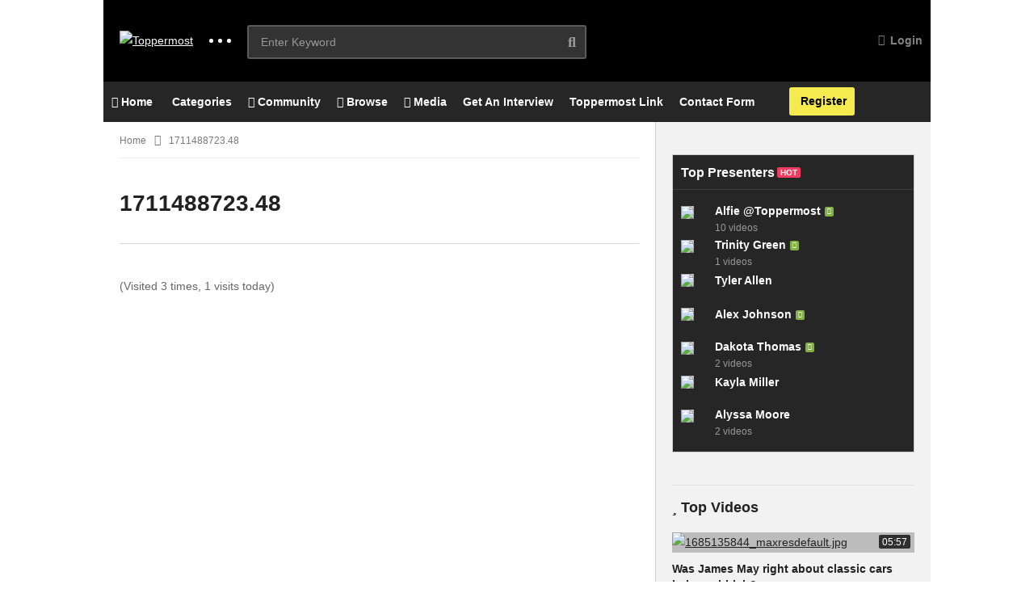

--- FILE ---
content_type: text/html; charset=UTF-8
request_url: https://www.toppermost.net/1711488723-48/
body_size: 24181
content:
<!DOCTYPE html>
<!--[if IE 7]>
<html class="ie ie7" lang="en-US">
<![endif]-->
<!--[if IE 8]>
<html class="ie ie8" lang="en-US">
<![endif]-->
<!--[if !(IE 7) | !(IE 8)  ]>-->
<html lang="en-US">
<!--<![endif]--><head>
<meta charset="UTF-8">
<meta name="viewport" content="width=device-width, initial-scale=1">
<link rel="profile" href="http://gmpg.org/xfn/11">
<link rel="pingback" href="https://www.toppermost.net/xmlrpc.php">
<meta name="description" content=""/><title>1711488723.48 &#8211; Toppermost</title>
<meta name='robots' content='max-image-preview:large' />
	<style>img:is([sizes="auto" i], [sizes^="auto," i]) { contain-intrinsic-size: 3000px 1500px }</style>
	<link rel='dns-prefetch' href='//js.stripe.com' />
<link rel="alternate" type="application/rss+xml" title="Toppermost &raquo; Feed" href="https://www.toppermost.net/feed/" />
<link rel="alternate" type="application/rss+xml" title="Toppermost &raquo; Comments Feed" href="https://www.toppermost.net/comments/feed/" />
<script type="text/javascript">
/* <![CDATA[ */
window._wpemojiSettings = {"baseUrl":"https:\/\/s.w.org\/images\/core\/emoji\/16.0.1\/72x72\/","ext":".png","svgUrl":"https:\/\/s.w.org\/images\/core\/emoji\/16.0.1\/svg\/","svgExt":".svg","source":{"concatemoji":"https:\/\/www.toppermost.net\/wp-includes\/js\/wp-emoji-release.min.js?ver=6.8.3"}};
/*! This file is auto-generated */
!function(s,n){var o,i,e;function c(e){try{var t={supportTests:e,timestamp:(new Date).valueOf()};sessionStorage.setItem(o,JSON.stringify(t))}catch(e){}}function p(e,t,n){e.clearRect(0,0,e.canvas.width,e.canvas.height),e.fillText(t,0,0);var t=new Uint32Array(e.getImageData(0,0,e.canvas.width,e.canvas.height).data),a=(e.clearRect(0,0,e.canvas.width,e.canvas.height),e.fillText(n,0,0),new Uint32Array(e.getImageData(0,0,e.canvas.width,e.canvas.height).data));return t.every(function(e,t){return e===a[t]})}function u(e,t){e.clearRect(0,0,e.canvas.width,e.canvas.height),e.fillText(t,0,0);for(var n=e.getImageData(16,16,1,1),a=0;a<n.data.length;a++)if(0!==n.data[a])return!1;return!0}function f(e,t,n,a){switch(t){case"flag":return n(e,"\ud83c\udff3\ufe0f\u200d\u26a7\ufe0f","\ud83c\udff3\ufe0f\u200b\u26a7\ufe0f")?!1:!n(e,"\ud83c\udde8\ud83c\uddf6","\ud83c\udde8\u200b\ud83c\uddf6")&&!n(e,"\ud83c\udff4\udb40\udc67\udb40\udc62\udb40\udc65\udb40\udc6e\udb40\udc67\udb40\udc7f","\ud83c\udff4\u200b\udb40\udc67\u200b\udb40\udc62\u200b\udb40\udc65\u200b\udb40\udc6e\u200b\udb40\udc67\u200b\udb40\udc7f");case"emoji":return!a(e,"\ud83e\udedf")}return!1}function g(e,t,n,a){var r="undefined"!=typeof WorkerGlobalScope&&self instanceof WorkerGlobalScope?new OffscreenCanvas(300,150):s.createElement("canvas"),o=r.getContext("2d",{willReadFrequently:!0}),i=(o.textBaseline="top",o.font="600 32px Arial",{});return e.forEach(function(e){i[e]=t(o,e,n,a)}),i}function t(e){var t=s.createElement("script");t.src=e,t.defer=!0,s.head.appendChild(t)}"undefined"!=typeof Promise&&(o="wpEmojiSettingsSupports",i=["flag","emoji"],n.supports={everything:!0,everythingExceptFlag:!0},e=new Promise(function(e){s.addEventListener("DOMContentLoaded",e,{once:!0})}),new Promise(function(t){var n=function(){try{var e=JSON.parse(sessionStorage.getItem(o));if("object"==typeof e&&"number"==typeof e.timestamp&&(new Date).valueOf()<e.timestamp+604800&&"object"==typeof e.supportTests)return e.supportTests}catch(e){}return null}();if(!n){if("undefined"!=typeof Worker&&"undefined"!=typeof OffscreenCanvas&&"undefined"!=typeof URL&&URL.createObjectURL&&"undefined"!=typeof Blob)try{var e="postMessage("+g.toString()+"("+[JSON.stringify(i),f.toString(),p.toString(),u.toString()].join(",")+"));",a=new Blob([e],{type:"text/javascript"}),r=new Worker(URL.createObjectURL(a),{name:"wpTestEmojiSupports"});return void(r.onmessage=function(e){c(n=e.data),r.terminate(),t(n)})}catch(e){}c(n=g(i,f,p,u))}t(n)}).then(function(e){for(var t in e)n.supports[t]=e[t],n.supports.everything=n.supports.everything&&n.supports[t],"flag"!==t&&(n.supports.everythingExceptFlag=n.supports.everythingExceptFlag&&n.supports[t]);n.supports.everythingExceptFlag=n.supports.everythingExceptFlag&&!n.supports.flag,n.DOMReady=!1,n.readyCallback=function(){n.DOMReady=!0}}).then(function(){return e}).then(function(){var e;n.supports.everything||(n.readyCallback(),(e=n.source||{}).concatemoji?t(e.concatemoji):e.wpemoji&&e.twemoji&&(t(e.twemoji),t(e.wpemoji)))}))}((window,document),window._wpemojiSettings);
/* ]]> */
</script>

<link rel='stylesheet' id='wti_like_post_style-css' href='https://www.toppermost.net/wp-content/plugins/wti-like-post/css/wti_like_post.css?ver=6.8.3' type='text/css' media='all' />
<style id='wp-emoji-styles-inline-css' type='text/css'>

	img.wp-smiley, img.emoji {
		display: inline !important;
		border: none !important;
		box-shadow: none !important;
		height: 1em !important;
		width: 1em !important;
		margin: 0 0.07em !important;
		vertical-align: -0.1em !important;
		background: none !important;
		padding: 0 !important;
	}
</style>
<link rel='stylesheet' id='wp-block-library-css' href='https://www.toppermost.net/wp-includes/css/dist/block-library/style.min.css?ver=6.8.3' type='text/css' media='all' />
<style id='classic-theme-styles-inline-css' type='text/css'>
/*! This file is auto-generated */
.wp-block-button__link{color:#fff;background-color:#32373c;border-radius:9999px;box-shadow:none;text-decoration:none;padding:calc(.667em + 2px) calc(1.333em + 2px);font-size:1.125em}.wp-block-file__button{background:#32373c;color:#fff;text-decoration:none}
</style>
<style id='bp-login-form-style-inline-css' type='text/css'>
.widget_bp_core_login_widget .bp-login-widget-user-avatar{float:left}.widget_bp_core_login_widget .bp-login-widget-user-links{margin-left:70px}#bp-login-widget-form label{display:block;font-weight:600;margin:15px 0 5px;width:auto}#bp-login-widget-form input[type=password],#bp-login-widget-form input[type=text]{background-color:#fafafa;border:1px solid #d6d6d6;border-radius:0;font:inherit;font-size:100%;padding:.5em;width:100%}#bp-login-widget-form .bp-login-widget-register-link,#bp-login-widget-form .login-submit{display:inline;width:-moz-fit-content;width:fit-content}#bp-login-widget-form .bp-login-widget-register-link{margin-left:1em}#bp-login-widget-form .bp-login-widget-register-link a{filter:invert(1)}#bp-login-widget-form .bp-login-widget-pwd-link{font-size:80%}

</style>
<link rel='stylesheet' id='bp-primary-nav-style-css' href='https://www.toppermost.net/wp-content/plugins/buddypress/bp-core/blocks/primary-nav/index.css?ver=6.8.3' type='text/css' media='all' />
<link rel='stylesheet' id='bp-member-style-css' href='https://www.toppermost.net/wp-content/plugins/buddypress/bp-members/blocks/member/index.css?ver=6.8.3' type='text/css' media='all' />
<link rel='stylesheet' id='bp-members-style-css' href='https://www.toppermost.net/wp-content/plugins/buddypress/bp-members/blocks/members/index.css?ver=6.8.3' type='text/css' media='all' />
<style id='bp-dynamic-members-style-inline-css' type='text/css'>
.bp-dynamic-block-container .item-options{font-size:.5em;margin:0 0 1em;padding:1em 0}.bp-dynamic-block-container .item-options a.selected{font-weight:600}.bp-dynamic-block-container ul.item-list{list-style:none;margin:1em 0;padding-left:0}.bp-dynamic-block-container ul.item-list li{margin-bottom:1em}.bp-dynamic-block-container ul.item-list li:after,.bp-dynamic-block-container ul.item-list li:before{content:" ";display:table}.bp-dynamic-block-container ul.item-list li:after{clear:both}.bp-dynamic-block-container ul.item-list li .item-avatar{float:left;width:60px}.bp-dynamic-block-container ul.item-list li .item{margin-left:70px}

</style>
<style id='bp-online-members-style-inline-css' type='text/css'>
.widget_bp_core_whos_online_widget .avatar-block,[data-type="bp/online-members"] .avatar-block{display:flex;flex-flow:row wrap}.widget_bp_core_whos_online_widget .avatar-block img,[data-type="bp/online-members"] .avatar-block img{margin:.5em}

</style>
<style id='bp-active-members-style-inline-css' type='text/css'>
.widget_bp_core_recently_active_widget .avatar-block,[data-type="bp/active-members"] .avatar-block{display:flex;flex-flow:row wrap}.widget_bp_core_recently_active_widget .avatar-block img,[data-type="bp/active-members"] .avatar-block img{margin:.5em}

</style>
<style id='bp-latest-activities-style-inline-css' type='text/css'>
.bp-latest-activities .components-flex.components-select-control select[multiple]{height:auto;padding:0 8px}.bp-latest-activities .components-flex.components-select-control select[multiple]+.components-input-control__suffix svg{display:none}.bp-latest-activities-block a,.entry .entry-content .bp-latest-activities-block a{border:none;text-decoration:none}.bp-latest-activities-block .activity-list.item-list blockquote{border:none;padding:0}.bp-latest-activities-block .activity-list.item-list blockquote .activity-item:not(.mini){box-shadow:1px 0 4px #00000026;padding:0 1em;position:relative}.bp-latest-activities-block .activity-list.item-list blockquote .activity-item:not(.mini):after,.bp-latest-activities-block .activity-list.item-list blockquote .activity-item:not(.mini):before{border-color:#0000;border-style:solid;content:"";display:block;height:0;left:15px;position:absolute;width:0}.bp-latest-activities-block .activity-list.item-list blockquote .activity-item:not(.mini):before{border-top-color:#00000026;border-width:9px;bottom:-18px;left:14px}.bp-latest-activities-block .activity-list.item-list blockquote .activity-item:not(.mini):after{border-top-color:#fff;border-width:8px;bottom:-16px}.bp-latest-activities-block .activity-list.item-list blockquote .activity-item.mini .avatar{display:inline-block;height:20px;margin-right:2px;vertical-align:middle;width:20px}.bp-latest-activities-block .activity-list.item-list footer{align-items:center;display:flex}.bp-latest-activities-block .activity-list.item-list footer img.avatar{border:none;display:inline-block;margin-right:.5em}.bp-latest-activities-block .activity-list.item-list footer .activity-time-since{font-size:90%}.bp-latest-activities-block .widget-error{border-left:4px solid #0b80a4;box-shadow:1px 0 4px #00000026}.bp-latest-activities-block .widget-error p{padding:0 1em}

</style>
<style id='bp-friends-style-inline-css' type='text/css'>
.bp-dynamic-block-container .item-options{font-size:.5em;margin:0 0 1em;padding:1em 0}.bp-dynamic-block-container .item-options a.selected{font-weight:600}.bp-dynamic-block-container ul.item-list{list-style:none;margin:1em 0;padding-left:0}.bp-dynamic-block-container ul.item-list li{margin-bottom:1em}.bp-dynamic-block-container ul.item-list li:after,.bp-dynamic-block-container ul.item-list li:before{content:" ";display:table}.bp-dynamic-block-container ul.item-list li:after{clear:both}.bp-dynamic-block-container ul.item-list li .item-avatar{float:left;width:60px}.bp-dynamic-block-container ul.item-list li .item{margin-left:70px}

</style>
<link rel='stylesheet' id='bp-group-style-css' href='https://www.toppermost.net/wp-content/plugins/buddypress/bp-groups/blocks/group/index.css?ver=6.8.3' type='text/css' media='all' />
<link rel='stylesheet' id='bp-groups-style-css' href='https://www.toppermost.net/wp-content/plugins/buddypress/bp-groups/blocks/groups/index.css?ver=6.8.3' type='text/css' media='all' />
<style id='bp-dynamic-groups-style-inline-css' type='text/css'>
.bp-dynamic-block-container .item-options{font-size:.5em;margin:0 0 1em;padding:1em 0}.bp-dynamic-block-container .item-options a.selected{font-weight:600}.bp-dynamic-block-container ul.item-list{list-style:none;margin:1em 0;padding-left:0}.bp-dynamic-block-container ul.item-list li{margin-bottom:1em}.bp-dynamic-block-container ul.item-list li:after,.bp-dynamic-block-container ul.item-list li:before{content:" ";display:table}.bp-dynamic-block-container ul.item-list li:after{clear:both}.bp-dynamic-block-container ul.item-list li .item-avatar{float:left;width:60px}.bp-dynamic-block-container ul.item-list li .item{margin-left:70px}

</style>
<style id='bp-sitewide-notices-style-inline-css' type='text/css'>
.bp-sitewide-notice-block .bp-screen-reader-text,[data-type="bp/sitewide-notices"] .bp-screen-reader-text{border:0;clip:rect(0 0 0 0);height:1px;margin:-1px;overflow:hidden;padding:0;position:absolute;width:1px;word-wrap:normal!important}.bp-sitewide-notice-block [data-bp-tooltip]:after,[data-type="bp/sitewide-notices"] [data-bp-tooltip]:after{background-color:#fff;border:1px solid #737373;border-radius:1px;box-shadow:4px 4px 8px #0003;color:#333;content:attr(data-bp-tooltip);display:none;font-family:Helvetica Neue,Helvetica,Arial,san-serif;font-size:12px;font-weight:400;letter-spacing:normal;line-height:1.25;max-width:200px;opacity:0;padding:5px 8px;pointer-events:none;position:absolute;text-shadow:none;text-transform:none;transform:translateZ(0);transition:all 1.5s ease;visibility:hidden;white-space:nowrap;word-wrap:break-word;z-index:100000}.bp-sitewide-notice-block .bp-tooltip:after,[data-type="bp/sitewide-notices"] .bp-tooltip:after{left:50%;margin-top:7px;top:110%;transform:translate(-50%)}.bp-sitewide-notice-block{border-left:4px solid #ff853c;padding-left:1em;position:relative}.bp-sitewide-notice-block h2:before{background:none;border:none}.bp-sitewide-notice-block .dismiss-notice{background-color:#0000;border:1px solid #ff853c;color:#ff853c;display:block;padding:.2em .5em;position:absolute;right:.5em;top:.5em;width:-moz-fit-content;width:fit-content}.bp-sitewide-notice-block .dismiss-notice:hover{background-color:#ff853c;color:#fff}

</style>
<style id='create-block-campaignblock-style-inline-css' type='text/css'>
/*!***************************************************************************************************************************************************************************************************************************************!*\
  !*** css ./node_modules/css-loader/dist/cjs.js??ruleSet[1].rules[4].use[1]!./node_modules/postcss-loader/dist/cjs.js??ruleSet[1].rules[4].use[2]!./node_modules/sass-loader/dist/cjs.js??ruleSet[1].rules[4].use[3]!./src/style.scss ***!
  \***************************************************************************************************************************************************************************************************************************************/
/**
 * The following styles get applied both on the front of your site
 * and in the editor.
 *
 * Replace them with your own styles or remove the file completely.
 */
.wp-block-create-block-campaignblock {
  background-color: white;
  padding: 20px;
  text-align: center;
}

.wp-block-create-block-campaignblock .charitable-logo {
  margin-left: auto;
  margin-right: auto;
  display: table;
}

/*# sourceMappingURL=style-index.css.map*/
</style>
<style id='charitable-campaigns-block-style-inline-css' type='text/css'>
/*!***************************************************************************************************************************************************************************************************************************************!*\
  !*** css ./node_modules/css-loader/dist/cjs.js??ruleSet[1].rules[4].use[1]!./node_modules/postcss-loader/dist/cjs.js??ruleSet[1].rules[4].use[2]!./node_modules/sass-loader/dist/cjs.js??ruleSet[1].rules[4].use[3]!./src/style.scss ***!
  \***************************************************************************************************************************************************************************************************************************************/
/**
 * The following styles get applied both on the front of your site
 * and in the editor.
 *
 * Replace them with your own styles or remove the file completely.
 */
 .wp-block-charitable-campaigns-block {
  background-color: white;
  padding: 20px;
  text-align: center;
}
.wp-block-charitable-campaigns-block h5 {
  margin: 0 auto;
  margin-top: 0 !important;
  margin-bottom: 0px !important;
}
.wp-block-charitable-campaigns-block p {
  font-size: 11px;
  line-height: 16px;
  text-align: center;
  font-weight: 400;
  font-family: "Inter var", -apple-system, BlinkMacSystemFont, "Helvetica Neue", Helvetica, sans-serif !important;
}
.wp-block-charitable-campaigns-block .charitable-logo {
  margin-left: auto;
  margin-right: auto;
  display: table;
}
/*# sourceMappingURL=style-index.css.map*/
</style>
<style id='charitable-donations-block-style-inline-css' type='text/css'>
/*!***************************************************************************************************************************************************************************************************************************************!*\
  !*** css ./node_modules/css-loader/dist/cjs.js??ruleSet[1].rules[4].use[1]!./node_modules/postcss-loader/dist/cjs.js??ruleSet[1].rules[4].use[2]!./node_modules/sass-loader/dist/cjs.js??ruleSet[1].rules[4].use[3]!./src/style.scss ***!
  \***************************************************************************************************************************************************************************************************************************************/
/**
 * The following styles get applied both on the front of your site
 * and in the editor.
 *
 * Replace them with your own styles or remove the file completely.
 */
 .wp-block-charitable-donations-block {
  background-color: white;
  padding: 20px;
  text-align: center;
}
.wp-block-charitable-donations-block h5 {
  margin: 0 auto;
  margin-top: 0 !important;
  margin-bottom: 0px !important;
}
.wp-block-charitable-donations-block p {
  font-size: 11px;
  line-height: 16px;
  text-align: center;
  font-weight: 400;
  font-family: "Inter var", -apple-system, BlinkMacSystemFont, "Helvetica Neue", Helvetica, sans-serif !important;
}
.wp-block-charitable-donations-block .charitable-logo {
  margin-left: auto;
  margin-right: auto;
  display: table;
}
/*# sourceMappingURL=style-index.css.map*/
</style>
<style id='charitable-donors-block-style-inline-css' type='text/css'>
/*!***************************************************************************************************************************************************************************************************************************************!*\
  !*** css ./node_modules/css-loader/dist/cjs.js??ruleSet[1].rules[4].use[1]!./node_modules/postcss-loader/dist/cjs.js??ruleSet[1].rules[4].use[2]!./node_modules/sass-loader/dist/cjs.js??ruleSet[1].rules[4].use[3]!./src/style.scss ***!
  \***************************************************************************************************************************************************************************************************************************************/
/**
 * The following styles get applied both on the front of your site
 * and in the editor.
 *
 * Replace them with your own styles or remove the file completely.
 */
.wp-block-charitable-donors-block {
  background-color: white;
  padding: 20px;
  text-align: center;
}

.wp-block-charitable-donors-block h5 {
  margin: 0 auto;
  margin-top: 0 !important;
  margin-bottom: 0px !important;
}

.wp-block-charitable-donors-block p {
  font-size: 11px;
  line-height: 16px;
  text-align: center;
  font-weight: 400;
  font-family: "Inter var", -apple-system, BlinkMacSystemFont, "Helvetica Neue", Helvetica, sans-serif !important;
}

.wp-block-charitable-donors-block .charitable-logo {
  margin-left: auto;
  margin-right: auto;
  display: table;
}

/*# sourceMappingURL=style-index.css.map*/
</style>
<style id='charitable-donation-button-style-inline-css' type='text/css'>
/*!***************************************************************************************************************************************************************************************************************************************!*\
  !*** css ./node_modules/css-loader/dist/cjs.js??ruleSet[1].rules[4].use[1]!./node_modules/postcss-loader/dist/cjs.js??ruleSet[1].rules[4].use[2]!./node_modules/sass-loader/dist/cjs.js??ruleSet[1].rules[4].use[3]!./src/style.scss ***!
  \***************************************************************************************************************************************************************************************************************************************/
/**
 * The following styles get applied both on the front of your site
 * and in the editor.
 *
 * Replace them with your own styles or remove the file completely.
 */
 .wp-block-charitable-donation-button {
  background-color: white;
  padding: 20px;
  text-align: center;
}
.wp-block-charitable-donation-button h5 {
  margin: 0 auto;
  margin-top: 0 !important;
  margin-bottom: 0px !important;
}
.wp-block-charitable-donation-button p {
  font-size: 11px;
  line-height: 16px;
  text-align: center;
  font-weight: 400;
  font-family: "Inter var", -apple-system, BlinkMacSystemFont, "Helvetica Neue", Helvetica, sans-serif !important;
}
.wp-block-charitable-donation-button .charitable-logo {
  margin-left: auto;
  margin-right: auto;
  display: table;
}

/*# sourceMappingURL=style-index.css.map*/
</style>
<style id='charitable-campaign-progress-bar-style-inline-css' type='text/css'>
/*!***************************************************************************************************************************************************************************************************************************************!*\
  !*** css ./node_modules/css-loader/dist/cjs.js??ruleSet[1].rules[4].use[1]!./node_modules/postcss-loader/dist/cjs.js??ruleSet[1].rules[4].use[2]!./node_modules/sass-loader/dist/cjs.js??ruleSet[1].rules[4].use[3]!./src/style.scss ***!
  \***************************************************************************************************************************************************************************************************************************************/
/**
 * The following styles get applied both on the front of your site
 * and in the editor.
 *
 * Replace them with your own styles or remove the file completely.
 */
.wp-block-charitable-campaign-progress-bar {
  background-color: white;
  padding: 20px;
  text-align: center;
}

.wp-block-charitable-campaign-progress-bar h5 {
  margin: 0 auto;
  margin-top: 0 !important;
  margin-bottom: 0px !important;
}

.wp-block-charitable-campaign-progress-bar p {
  font-size: 11px;
  line-height: 16px;
  text-align: center;
  font-weight: 400;
  font-family: "Inter var", -apple-system, BlinkMacSystemFont, "Helvetica Neue", Helvetica, sans-serif !important;
}

.wp-block-charitable-campaign-progress-bar .charitable-logo {
  margin-left: auto;
  margin-right: auto;
  display: table;
}

/*# sourceMappingURL=style-index.css.map*/
</style>
<style id='charitable-campaign-stats-style-inline-css' type='text/css'>
/*!***************************************************************************************************************************************************************************************************************************************!*\
  !*** css ./node_modules/css-loader/dist/cjs.js??ruleSet[1].rules[4].use[1]!./node_modules/postcss-loader/dist/cjs.js??ruleSet[1].rules[4].use[2]!./node_modules/sass-loader/dist/cjs.js??ruleSet[1].rules[4].use[3]!./src/style.scss ***!
  \***************************************************************************************************************************************************************************************************************************************/
/**
 * The following styles get applied both on the front of your site
 * and in the editor.
 *
 * Replace them with your own styles or remove the file completely.
 */
.wp-block-charitable-campaign-stats {
  background-color: white;
  padding: 20px;
  text-align: center;
}

.wp-block-charitable-campaign-stats h5 {
  margin: 0 auto;
  margin-top: 0 !important;
  margin-bottom: 0px !important;
}

.wp-block-charitable-campaign-stats p {
  font-size: 11px;
  line-height: 16px;
  text-align: center;
  font-weight: 400;
  font-family: "Inter var", -apple-system, BlinkMacSystemFont, "Helvetica Neue", Helvetica, sans-serif !important;
}

.wp-block-charitable-campaign-stats .charitable-logo {
  margin-left: auto;
  margin-right: auto;
  display: table;
}

/*# sourceMappingURL=style-index.css.map*/
</style>
<style id='charitable-my-donations-style-inline-css' type='text/css'>
/*!***************************************************************************************************************************************************************************************************************************************!*\
  !*** css ./node_modules/css-loader/dist/cjs.js??ruleSet[1].rules[4].use[1]!./node_modules/postcss-loader/dist/cjs.js??ruleSet[1].rules[4].use[2]!./node_modules/sass-loader/dist/cjs.js??ruleSet[1].rules[4].use[3]!./src/style.scss ***!
  \***************************************************************************************************************************************************************************************************************************************/
/**
 * The following styles get applied both on the front of your site
 * and in the editor.
 *
 * Replace them with your own styles or remove the file completely.
 */
.wp-block-charitable-my-donations {
  background-color: white;
  padding: 20px;
  text-align: center;
}

.wp-block-charitable-my-donations h5 {
  margin: 0 auto;
  margin-top: 0 !important;
  margin-bottom: 0px !important;
}

.wp-block-charitable-my-donations p {
  font-size: 11px;
  line-height: 16px;
  text-align: center;
  font-weight: 400;
  font-family: "Inter var", -apple-system, BlinkMacSystemFont, "Helvetica Neue", Helvetica, sans-serif !important;
}

.wp-block-charitable-my-donations .charitable-logo {
  margin-left: auto;
  margin-right: auto;
  display: table;
}

/*# sourceMappingURL=style-index.css.map*/
</style>
<style id='wppb-edit-profile-style-inline-css' type='text/css'>


</style>
<style id='wppb-login-style-inline-css' type='text/css'>


</style>
<style id='wppb-recover-password-style-inline-css' type='text/css'>


</style>
<style id='wppb-register-style-inline-css' type='text/css'>


</style>
<style id='global-styles-inline-css' type='text/css'>
:root{--wp--preset--aspect-ratio--square: 1;--wp--preset--aspect-ratio--4-3: 4/3;--wp--preset--aspect-ratio--3-4: 3/4;--wp--preset--aspect-ratio--3-2: 3/2;--wp--preset--aspect-ratio--2-3: 2/3;--wp--preset--aspect-ratio--16-9: 16/9;--wp--preset--aspect-ratio--9-16: 9/16;--wp--preset--color--black: #000000;--wp--preset--color--cyan-bluish-gray: #abb8c3;--wp--preset--color--white: #ffffff;--wp--preset--color--pale-pink: #f78da7;--wp--preset--color--vivid-red: #cf2e2e;--wp--preset--color--luminous-vivid-orange: #ff6900;--wp--preset--color--luminous-vivid-amber: #fcb900;--wp--preset--color--light-green-cyan: #7bdcb5;--wp--preset--color--vivid-green-cyan: #00d084;--wp--preset--color--pale-cyan-blue: #8ed1fc;--wp--preset--color--vivid-cyan-blue: #0693e3;--wp--preset--color--vivid-purple: #9b51e0;--wp--preset--gradient--vivid-cyan-blue-to-vivid-purple: linear-gradient(135deg,rgba(6,147,227,1) 0%,rgb(155,81,224) 100%);--wp--preset--gradient--light-green-cyan-to-vivid-green-cyan: linear-gradient(135deg,rgb(122,220,180) 0%,rgb(0,208,130) 100%);--wp--preset--gradient--luminous-vivid-amber-to-luminous-vivid-orange: linear-gradient(135deg,rgba(252,185,0,1) 0%,rgba(255,105,0,1) 100%);--wp--preset--gradient--luminous-vivid-orange-to-vivid-red: linear-gradient(135deg,rgba(255,105,0,1) 0%,rgb(207,46,46) 100%);--wp--preset--gradient--very-light-gray-to-cyan-bluish-gray: linear-gradient(135deg,rgb(238,238,238) 0%,rgb(169,184,195) 100%);--wp--preset--gradient--cool-to-warm-spectrum: linear-gradient(135deg,rgb(74,234,220) 0%,rgb(151,120,209) 20%,rgb(207,42,186) 40%,rgb(238,44,130) 60%,rgb(251,105,98) 80%,rgb(254,248,76) 100%);--wp--preset--gradient--blush-light-purple: linear-gradient(135deg,rgb(255,206,236) 0%,rgb(152,150,240) 100%);--wp--preset--gradient--blush-bordeaux: linear-gradient(135deg,rgb(254,205,165) 0%,rgb(254,45,45) 50%,rgb(107,0,62) 100%);--wp--preset--gradient--luminous-dusk: linear-gradient(135deg,rgb(255,203,112) 0%,rgb(199,81,192) 50%,rgb(65,88,208) 100%);--wp--preset--gradient--pale-ocean: linear-gradient(135deg,rgb(255,245,203) 0%,rgb(182,227,212) 50%,rgb(51,167,181) 100%);--wp--preset--gradient--electric-grass: linear-gradient(135deg,rgb(202,248,128) 0%,rgb(113,206,126) 100%);--wp--preset--gradient--midnight: linear-gradient(135deg,rgb(2,3,129) 0%,rgb(40,116,252) 100%);--wp--preset--font-size--small: 13px;--wp--preset--font-size--medium: 20px;--wp--preset--font-size--large: 36px;--wp--preset--font-size--x-large: 42px;--wp--preset--spacing--20: 0.44rem;--wp--preset--spacing--30: 0.67rem;--wp--preset--spacing--40: 1rem;--wp--preset--spacing--50: 1.5rem;--wp--preset--spacing--60: 2.25rem;--wp--preset--spacing--70: 3.38rem;--wp--preset--spacing--80: 5.06rem;--wp--preset--shadow--natural: 6px 6px 9px rgba(0, 0, 0, 0.2);--wp--preset--shadow--deep: 12px 12px 50px rgba(0, 0, 0, 0.4);--wp--preset--shadow--sharp: 6px 6px 0px rgba(0, 0, 0, 0.2);--wp--preset--shadow--outlined: 6px 6px 0px -3px rgba(255, 255, 255, 1), 6px 6px rgba(0, 0, 0, 1);--wp--preset--shadow--crisp: 6px 6px 0px rgba(0, 0, 0, 1);}:where(.is-layout-flex){gap: 0.5em;}:where(.is-layout-grid){gap: 0.5em;}body .is-layout-flex{display: flex;}.is-layout-flex{flex-wrap: wrap;align-items: center;}.is-layout-flex > :is(*, div){margin: 0;}body .is-layout-grid{display: grid;}.is-layout-grid > :is(*, div){margin: 0;}:where(.wp-block-columns.is-layout-flex){gap: 2em;}:where(.wp-block-columns.is-layout-grid){gap: 2em;}:where(.wp-block-post-template.is-layout-flex){gap: 1.25em;}:where(.wp-block-post-template.is-layout-grid){gap: 1.25em;}.has-black-color{color: var(--wp--preset--color--black) !important;}.has-cyan-bluish-gray-color{color: var(--wp--preset--color--cyan-bluish-gray) !important;}.has-white-color{color: var(--wp--preset--color--white) !important;}.has-pale-pink-color{color: var(--wp--preset--color--pale-pink) !important;}.has-vivid-red-color{color: var(--wp--preset--color--vivid-red) !important;}.has-luminous-vivid-orange-color{color: var(--wp--preset--color--luminous-vivid-orange) !important;}.has-luminous-vivid-amber-color{color: var(--wp--preset--color--luminous-vivid-amber) !important;}.has-light-green-cyan-color{color: var(--wp--preset--color--light-green-cyan) !important;}.has-vivid-green-cyan-color{color: var(--wp--preset--color--vivid-green-cyan) !important;}.has-pale-cyan-blue-color{color: var(--wp--preset--color--pale-cyan-blue) !important;}.has-vivid-cyan-blue-color{color: var(--wp--preset--color--vivid-cyan-blue) !important;}.has-vivid-purple-color{color: var(--wp--preset--color--vivid-purple) !important;}.has-black-background-color{background-color: var(--wp--preset--color--black) !important;}.has-cyan-bluish-gray-background-color{background-color: var(--wp--preset--color--cyan-bluish-gray) !important;}.has-white-background-color{background-color: var(--wp--preset--color--white) !important;}.has-pale-pink-background-color{background-color: var(--wp--preset--color--pale-pink) !important;}.has-vivid-red-background-color{background-color: var(--wp--preset--color--vivid-red) !important;}.has-luminous-vivid-orange-background-color{background-color: var(--wp--preset--color--luminous-vivid-orange) !important;}.has-luminous-vivid-amber-background-color{background-color: var(--wp--preset--color--luminous-vivid-amber) !important;}.has-light-green-cyan-background-color{background-color: var(--wp--preset--color--light-green-cyan) !important;}.has-vivid-green-cyan-background-color{background-color: var(--wp--preset--color--vivid-green-cyan) !important;}.has-pale-cyan-blue-background-color{background-color: var(--wp--preset--color--pale-cyan-blue) !important;}.has-vivid-cyan-blue-background-color{background-color: var(--wp--preset--color--vivid-cyan-blue) !important;}.has-vivid-purple-background-color{background-color: var(--wp--preset--color--vivid-purple) !important;}.has-black-border-color{border-color: var(--wp--preset--color--black) !important;}.has-cyan-bluish-gray-border-color{border-color: var(--wp--preset--color--cyan-bluish-gray) !important;}.has-white-border-color{border-color: var(--wp--preset--color--white) !important;}.has-pale-pink-border-color{border-color: var(--wp--preset--color--pale-pink) !important;}.has-vivid-red-border-color{border-color: var(--wp--preset--color--vivid-red) !important;}.has-luminous-vivid-orange-border-color{border-color: var(--wp--preset--color--luminous-vivid-orange) !important;}.has-luminous-vivid-amber-border-color{border-color: var(--wp--preset--color--luminous-vivid-amber) !important;}.has-light-green-cyan-border-color{border-color: var(--wp--preset--color--light-green-cyan) !important;}.has-vivid-green-cyan-border-color{border-color: var(--wp--preset--color--vivid-green-cyan) !important;}.has-pale-cyan-blue-border-color{border-color: var(--wp--preset--color--pale-cyan-blue) !important;}.has-vivid-cyan-blue-border-color{border-color: var(--wp--preset--color--vivid-cyan-blue) !important;}.has-vivid-purple-border-color{border-color: var(--wp--preset--color--vivid-purple) !important;}.has-vivid-cyan-blue-to-vivid-purple-gradient-background{background: var(--wp--preset--gradient--vivid-cyan-blue-to-vivid-purple) !important;}.has-light-green-cyan-to-vivid-green-cyan-gradient-background{background: var(--wp--preset--gradient--light-green-cyan-to-vivid-green-cyan) !important;}.has-luminous-vivid-amber-to-luminous-vivid-orange-gradient-background{background: var(--wp--preset--gradient--luminous-vivid-amber-to-luminous-vivid-orange) !important;}.has-luminous-vivid-orange-to-vivid-red-gradient-background{background: var(--wp--preset--gradient--luminous-vivid-orange-to-vivid-red) !important;}.has-very-light-gray-to-cyan-bluish-gray-gradient-background{background: var(--wp--preset--gradient--very-light-gray-to-cyan-bluish-gray) !important;}.has-cool-to-warm-spectrum-gradient-background{background: var(--wp--preset--gradient--cool-to-warm-spectrum) !important;}.has-blush-light-purple-gradient-background{background: var(--wp--preset--gradient--blush-light-purple) !important;}.has-blush-bordeaux-gradient-background{background: var(--wp--preset--gradient--blush-bordeaux) !important;}.has-luminous-dusk-gradient-background{background: var(--wp--preset--gradient--luminous-dusk) !important;}.has-pale-ocean-gradient-background{background: var(--wp--preset--gradient--pale-ocean) !important;}.has-electric-grass-gradient-background{background: var(--wp--preset--gradient--electric-grass) !important;}.has-midnight-gradient-background{background: var(--wp--preset--gradient--midnight) !important;}.has-small-font-size{font-size: var(--wp--preset--font-size--small) !important;}.has-medium-font-size{font-size: var(--wp--preset--font-size--medium) !important;}.has-large-font-size{font-size: var(--wp--preset--font-size--large) !important;}.has-x-large-font-size{font-size: var(--wp--preset--font-size--x-large) !important;}
:where(.wp-block-post-template.is-layout-flex){gap: 1.25em;}:where(.wp-block-post-template.is-layout-grid){gap: 1.25em;}
:where(.wp-block-columns.is-layout-flex){gap: 2em;}:where(.wp-block-columns.is-layout-grid){gap: 2em;}
:root :where(.wp-block-pullquote){font-size: 1.5em;line-height: 1.6;}
</style>
<link rel='stylesheet' id='video-ads-management-css' href='https://www.toppermost.net/wp-content/plugins/cactus-ads/css/video-ads-management.css?ver=20141005' type='text/css' media='all' />
<link rel='stylesheet' id='truemag-rating-css' href='https://www.toppermost.net/wp-content/plugins/cactus-rating/css/style.css?ver=6.8.3' type='text/css' media='all' />
<link rel='stylesheet' id='animate-css' href='https://www.toppermost.net/wp-content/plugins/cactus-rating/css/animate.min.css?ver=6.8.3' type='text/css' media='all' />
<link rel='stylesheet' id='contact-form-7-css' href='https://www.toppermost.net/wp-content/plugins/contact-form-7/includes/css/styles.css?ver=6.0.6' type='text/css' media='all' />
<link rel='stylesheet' id='wpedon-css' href='https://www.toppermost.net/wp-content/plugins/easy-paypal-donation/assets/css/wpedon.css?ver=1.5' type='text/css' media='all' />
<link rel='stylesheet' id='easy-tab-css' href='https://www.toppermost.net/wp-content/plugins/easy-tab/tab.css?ver=6.8.3' type='text/css' media='all' />
<link rel='stylesheet' id='charitable-styles-css' href='https://www.toppermost.net/wp-content/plugins/charitable/assets/css/charitable.min.css?ver=1.8.5.3' type='text/css' media='all' />
<link rel='stylesheet' id='dashicons-css' href='https://www.toppermost.net/wp-includes/css/dashicons.min.css?ver=6.8.3' type='text/css' media='all' />
<link rel='stylesheet' id='videopro-parent-css' href='https://www.toppermost.net/wp-content/themes/videopro/style.css?ver=6.8.3' type='text/css' media='all' />
<link rel='stylesheet' id='font-awesome-2-css' href='https://www.toppermost.net/wp-content/themes/videopro/css/font-awesome/css/font-awesome.min.css?ver=5.0.6' type='text/css' media='all' />
<link rel='stylesheet' id='slick-css' href='https://www.toppermost.net/wp-content/themes/videopro/css/slick.css?ver=6.8.3' type='text/css' media='all' />
<link rel='stylesheet' id='malihu-scroll-css' href='https://www.toppermost.net/wp-content/themes/videopro/css/jquery.mCustomScrollbar.min.css?ver=6.8.3' type='text/css' media='all' />
<link rel='stylesheet' id='videopro-style-css' href='https://www.toppermost.net/wp-content/themes/videopro-child/style.css?ver=6.8.3' type='text/css' media='all' />
<link rel='stylesheet' id='videopro-pre-loaders-css' href='https://www.toppermost.net/wp-content/themes/videopro/css/loaders.min.css?ver=6.8.3' type='text/css' media='all' />
<link rel='stylesheet' id='videopro-membership-css' href='https://www.toppermost.net/wp-content/themes/videopro/css/membership.css?ver=6.8.3' type='text/css' media='all' />
<link rel='stylesheet' id='cactus-video-css-css' href='https://www.toppermost.net/wp-content/plugins/cactus-video/css/main.css?ver=6.8.3' type='text/css' media='all' />
<link rel='stylesheet' id='videopro-lightbox-style-css' href='https://www.toppermost.net/wp-content/plugins/cactus-video/js/lightbox/lightbox.css?ver=6.8.3' type='text/css' media='all' />
<link rel='stylesheet' id='ct-priority-nav-css' href='https://www.toppermost.net/wp-content/plugins/videopro-shortcodes/shortcodes/js/priority-nav/priority-nav-core.css?ver=6.8.3' type='text/css' media='all' />
<link rel='stylesheet' id='ct_shortcode_style-css' href='https://www.toppermost.net/wp-content/plugins/videopro-shortcodes/shortcodes/css/shortcode.css?ver=1.0' type='text/css' media='all' />
<style id='ct_shortcode_style-inline-css' type='text/css'>
@media only screen and (-webkit-min-device-pixel-ratio: 2),(min-resolution: 192dpi) {
					/* Retina Logo */
					.primary-header .cactus-logo.navigation-font a{background:url(https://www.toppermost.net/wp-content/uploads/2016/05/Toppermost_web_logo_HR_B-600x139-2.jpg) no-repeat center; background-size:contain;}
					.primary-header .cactus-logo.navigation-font a img{ opacity:0; visibility:hidden}
				}img.gform_ajax_spinner{background:url(https://www.toppermost.net/wp-content/themes/videopro/images/ajax-loader.gif);}@media(min-width:1025px){#body-wrap > #wrap {max-width:80%; overflow:hidden}}.bg-m-color-1, .btn-default.bt-style-1:visited:not(:hover), button.bt-style-1:visited:not(:hover), input[type=button].bt-style-1:visited:not(:hover), input[type=submit].bt-style-1:visited:not(:hover), .btn-default.subscribe, .cactus-nav-style-3 .cactus-only-main-menu .cactus-main-menu > ul > li:hover > a:after, .cactus-nav-style-5 .cactus-open-left-sidebar.right-logo.cactus-main-menu > ul > li > a.active > span, .ct-sub-w-title, .slider-toolbar-carousel .cactus-listing-config.style-2 .cactus-post-item.active .entry-content:before, .cactus-post-format-playlist .cactus-post-item.active:after, .channel-menu .channel-menu-item.active a:after, .easy-tab .tabs > li.active > a:after, .body-content .vc_tta.vc_general .vc_tta-tab.vc_active:after, .submitModal .textwidget .wpcf7 input[type="submit"]:not(:hover), .comming-soon-wrapper .wpcf7-form input[type="submit"]:not(:hover), #body-wrap .comming-soon-wrapper .gform_wrapper .gform_footer input.button:not(:hover), #body-wrap .comming-soon-wrapper .gform_wrapper .gform_footer input[type=submit]:not(:hover), .ct-shortcode-sliderv3.sliderv10 .slick-dots > li > button:hover, .ct-shortcode-sliderv3.sliderv10 .slick-dots > li.slick-active > button, .tab-control a.active:after, .ct-shortcode-sliderv3.sliderv8 .cactus-post-item.active:after, .btn-default.bt-style-1:not(:hover), button.bt-style-1:not(:hover), input[type=button].bt-style-1:not(:hover), input[type=submit].bt-style-1:not(:hover), .btn-default.bt-style-1:visited:not(:hover), button.bt-style-1:visited:not(:hover), input[type=button].bt-style-1:visited:not(:hover), input[type=submit].bt-style-1:visited:not(:hover),.cactus-nav-style-3 .cactus-only-main-menu .cactus-main-menu > ul > li.current-menu-ancestor > a:after, .cactus-nav-style-3 .cactus-only-main-menu .cactus-main-menu > ul > li.current-menu-item > a:after, .cactus-nav-style-3 .cactus-only-main-menu .cactus-main-menu > ul > li:hover > a:after,.item-review:before,.star-rating-block:before, .cactus-header-search-form .widget-asf .searchtext .suggestion ul li.active a,.cactus-header-search-form .widget-asf .searchtext .suggestion ul li a:hover, .btn-watch-later.added, #video_thumbnail_image .ct-icon-video.animated{background-color:#f03c61;}.m-color-1, body .wpcf7-response-output.wpcf7-mail-sent-ok, #body-wrap .gform_wrapper .validation_message,.item-review .box-text .score,.star-rating-block .rating-summary-block .rating-stars, .tml-profile-page .menu-items a.active {color:#f03c61;} .border-m-color-1, .cactus-main-menu > ul > li > ul li:first-child, .slider-toolbar-carousel .cactus-listing-config.style-2 .cactus-post-item.active .entry-content .picture-content > a:before {border-color:#f03c61}.svg-loading svg path, .svg-loading svg rect {fill:#f03c61;}.bg-m-color-2, .dark-div .textwidget .wpcf7 input[type="submit"]:not(:hover), .dark-div.textwidget .wpcf7 input[type="submit"]:not(:hover), #body-wrap .dark-div .textwidget .gform_wrapper .gform_footer input.button:not(:hover), #body-wrap .dark-div .textwidget .gform_wrapper .gform_footer input[type=submit]:not(:hover), #body-wrap .dark-div.textwidget .gform_wrapper .gform_footer input.button:not(:hover), #body-wrap .dark-div.textwidget .gform_wrapper .gform_footer input[type=submit]:not(:hover) {background-color:#828282;}.m-color-2, .cactus-user-login.cactus-main-menu > ul > li > a {color:#828282;} .border-m-color-2 {border-color:#828282}.btn-default.bt-style-2, button.bt-style-2, input[type=button].bt-style-2, input[type=submit].bt-style-2, .btn-default.bt-style-2:visited, button.bt-style-2:visited, input[type=button].bt-style-2:visited, input[type=submit].bt-style-2:visited, .btn-default.subscribed, .textwidget .wpcf7 input[type="submit"]:not(:hover), #body-wrap .textwidget .gform_wrapper .gform_footer input.button:not(:hover), 
	#body-wrap .textwidget .gform_wrapper .gform_footer input[type=submit]:not(:hover), .ct-compare-table-group .compare-table-title, .ct-compare-table-group .compare-table-option .btn:not(:hover) {background-color:#16acbc;}body .wpcf7-response-output.wpcf7-mail-sent-ok, #body-wrap .gform_confirmation_message,.ct-compare-table-group .compare-table-price .price-wrap .price-number,.ct-compare-table-group .compare-table-item[data-special="1"] .price-wrap .currency, .ct-compare-table-group .compare-table-price .price-wrap .sub-price {color:#16acbc;} .cactus-submit-video a{background-color:#D9251D !important;color:#ffffff !important;}.cactus-submit-video a:hover{background-color:#999999 !important;color:#ffffff !important;}#mega-menu-item-3189 a{    
    padding: 5px 10px;
    margin: 33px;
    background: #F5EB4E;
    border-radius: 3px;
    color: #000;
}
#mega-menu-item-3189:hover a:after,#mega-menu-item-3189.current-menu-item &gt; a:after{background-color:transparent !important;}
.cactus-nav-style-3 #mega-menu-item-3189 a{margin: 7px 33px;}
.sticky-menu #mega-menu-item-3189 a{margin:13px}
.wall-ads-left{padding-right:20px;padding-top:50px;}
.wall-ads-right{padding-left:20px;padding-top:50px}

body:not(.home) .wall-ads-control{display:none;}
.ads-system.page-wrap{padding:0;line-height:0;}
.ads-system.page-wrap .ads-content{max-width:100%;}
iframe[name="google_conversion_frame"]{display:none;}
</style>
<link rel='stylesheet' id='wppb_stylesheet-css' href='https://www.toppermost.net/wp-content/plugins/profile-builder/assets/css/style-front-end.css?ver=3.13.8' type='text/css' media='all' />
<script type="text/javascript" src="https://www.toppermost.net/wp-includes/js/jquery/jquery.min.js?ver=3.7.1" id="jquery-core-js"></script>
<script type="text/javascript" src="https://www.toppermost.net/wp-includes/js/jquery/jquery-migrate.min.js?ver=3.4.1" id="jquery-migrate-js"></script>
<script type="text/javascript" id="wti_like_post_script-js-extra">
/* <![CDATA[ */
var wtilp = {"ajax_url":"https:\/\/www.toppermost.net\/wp-admin\/admin-ajax.php"};
/* ]]> */
</script>
<script type="text/javascript" src="https://www.toppermost.net/wp-content/plugins/wti-like-post/js/wti_like_post.js?ver=6.8.3" id="wti_like_post_script-js"></script>
<script type="text/javascript" src="https://www.toppermost.net/wp-content/plugins/charitable/assets/js/libraries/js-cookie.min.js?ver=2.1.4" id="js-cookie-js"></script>
<script type="text/javascript" id="charitable-sessions-js-extra">
/* <![CDATA[ */
var CHARITABLE_SESSION = {"ajaxurl":"https:\/\/www.toppermost.net\/wp-admin\/admin-ajax.php","id":"","cookie_name":"charitable_session","expiration":"86400","expiration_variant":"82800","secure":"","cookie_path":"\/","cookie_domain":"","generated_id":"7ca27354116af3ce4f4d511882fd8011","disable_cookie":""};
/* ]]> */
</script>
<script type="text/javascript" src="https://www.toppermost.net/wp-content/plugins/charitable/assets/js/charitable-session.min.js?ver=1.8.5.3" id="charitable-sessions-js"></script>
<script type="text/javascript" id="advance-search-js-extra">
/* <![CDATA[ */
var asf = {"ajaxurl":"https:\/\/www.toppermost.net\/wp-admin\/admin-ajax.php"};
/* ]]> */
</script>
<script type="text/javascript" src="https://www.toppermost.net/wp-content/plugins/advance-search-form/searchform.js?ver=6.8.3" id="advance-search-js"></script>
<script type="text/javascript" src="https://www.toppermost.net/wp-content/plugins/advance-search-form/jquery.mousewheel.js?ver=6.8.3" id="mousewheel-js"></script>
<script type="text/javascript" src="https://www.toppermost.net/wp-content/plugins/easy-tab/tab.js?ver=6.8.3" id="easy-tab-js"></script>
<script type="text/javascript" id="videopro-ajax-request-js-extra">
/* <![CDATA[ */
var cactus = {"ajaxurl":"https:\/\/www.toppermost.net\/wp-admin\/admin-ajax.php","video_pro_main_color":"#f03c61","query_vars":{"page":0,"pagename":"1711488723-48","error":"","m":"","p":0,"post_parent":"","subpost":"","subpost_id":"","attachment":"","attachment_id":0,"name":"1711488723-48","page_id":0,"second":"","minute":"","hour":"","day":0,"monthnum":0,"year":0,"w":0,"category_name":"","tag":"","cat":"","tag_id":"","author":"","author_name":"","feed":"","tb":"","paged":0,"meta_key":"","meta_value":"","preview":"","s":"","sentence":"","title":"","fields":"all","menu_order":"","embed":"","category__in":[],"category__not_in":[],"category__and":[],"post__in":[],"post__not_in":[],"post_name__in":[],"tag__in":[],"tag__not_in":[],"tag__and":[],"tag_slug__in":[],"tag_slug__and":[],"post_parent__in":[],"post_parent__not_in":[],"author__in":[],"author__not_in":[],"search_columns":[],"ignore_sticky_posts":false,"suppress_filters":false,"cache_results":true,"update_post_term_cache":true,"update_menu_item_cache":false,"lazy_load_term_meta":true,"update_post_meta_cache":true,"post_type":"","posts_per_page":36,"nopaging":false,"comments_per_page":"50","no_found_rows":false,"order":"DESC"},"current_url":"https:\/\/www.toppermost.net\/1711488723-48"};
/* ]]> */
</script>
<script type="text/javascript" src="https://www.toppermost.net/wp-content/themes/videopro/js/ajax.js?ver=6.8.3" id="videopro-ajax-request-js"></script>
<link rel="https://api.w.org/" href="https://www.toppermost.net/wp-json/" /><link rel="alternate" title="JSON" type="application/json" href="https://www.toppermost.net/wp-json/wp/v2/pages/10570" /><link rel="EditURI" type="application/rsd+xml" title="RSD" href="https://www.toppermost.net/xmlrpc.php?rsd" />
<meta name="generator" content="WordPress 6.8.3" />
<link rel="canonical" href="https://www.toppermost.net/1711488723-48/" />
<link rel='shortlink' href='https://www.toppermost.net/?p=10570' />
<link rel="alternate" title="oEmbed (JSON)" type="application/json+oembed" href="https://www.toppermost.net/wp-json/oembed/1.0/embed?url=https%3A%2F%2Fwww.toppermost.net%2F1711488723-48%2F" />
<link rel="alternate" title="oEmbed (XML)" type="text/xml+oembed" href="https://www.toppermost.net/wp-json/oembed/1.0/embed?url=https%3A%2F%2Fwww.toppermost.net%2F1711488723-48%2F&#038;format=xml" />

	<script type="text/javascript">var ajaxurl = 'https://www.toppermost.net/wp-admin/admin-ajax.php';</script>

<style id="charitable-highlight-colour-styles">.campaign-raised .amount,.campaign-figures .amount,.donors-count,.time-left,.charitable-form-field a:not(.button),.charitable-form-fields .charitable-fieldset a:not(.button),.charitable-notice,.charitable-notice .errors a {color:#2ec9c4;}#charitable-donation-form .charitable-notice {border-color:#2ec9c4;}.campaign-progress-bar .bar,.donate-button,.charitable-donation-form .donation-amount.selected,.charitable-donation-amount-form .donation-amount.selected { background-color:#f89d35; }.charitable-donation-form .donation-amount.selected,.charitable-donation-amount-form .donation-amount.selected,.charitable-notice,.charitable-drag-drop-images li:hover a.remove-image,.supports-drag-drop .charitable-drag-drop-dropzone.drag-over { border-color:#f89d35; }</style><meta name="generator" content="Powered by WPBakery Page Builder - drag and drop page builder for WordPress."/>
<link rel="icon" href="https://www.toppermost.net/wp-content/uploads/2016/05/cropped-Toppermost_Square-120-1-32x32.jpg" sizes="32x32" />
<link rel="icon" href="https://www.toppermost.net/wp-content/uploads/2016/05/cropped-Toppermost_Square-120-1-192x192.jpg" sizes="192x192" />
<link rel="apple-touch-icon" href="https://www.toppermost.net/wp-content/uploads/2016/05/cropped-Toppermost_Square-120-1-180x180.jpg" />
<meta name="msapplication-TileImage" content="https://www.toppermost.net/wp-content/uploads/2016/05/cropped-Toppermost_Square-120-1-270x270.jpg" />
<noscript><style> .wpb_animate_when_almost_visible { opacity: 1; }</style></noscript></head>
<body class="bp-nouveau wp-singular page-template-default page page-id-10570 wp-theme-videopro wp-child-theme-videopro-child auto-play group-blog enable-sticky-menu  behavior-down sidebar- layout-fullwidth wpb-js-composer js-comp-ver-6.10.0 vc_responsive">
<div id="fb-root"></div>
<script async defer crossorigin="anonymous" src="https://connect.facebook.net/en_GB/sdk.js#xfbml=1&version=v6.0&appId=498927376861973&autoLogAppEvents=1"></script>
<a name="top" style="height:0; position:absolute; top:0;" id="top"></a>
<div id="body-wrap" data-background="#0a0a0a " class=" ">
    <div id="wrap">
    	        <header id="header-navigation">
    	<!--Navigation style-->
<div class="cactus-nav-control  cactus-nav-style-3">
    
		     <div class="cactus-nav-main dark-div  dark-bg-color-1" style="background-color: #000000;">
        
        <div class="cactus-container padding-30px ">
            
            <div class="cactus-row magin-30px">
                
                <!--nav left-->
                <div class="cactus-nav-left">
                    <!--logo-->
                    <div class="cactus-logo navigation-font">
                    	                        <a href="https://www.toppermost.net/">
                        	<img src="https://www.toppermost.net/wp-content/uploads/2016/05/Toppermost_web_logo_HR_B-600x139-2.jpg" alt="Toppermost" title="Toppermost" class="cactus-img-logo">
                            
                                                        <img src="https://www.toppermost.net/wp-content/uploads/2016/05/Toppermost_web_logo_HR_B-600x139-2.jpg" alt="Toppermost" title="Toppermost" class="cactus-img-logo cactus-img-sticky">
                                                    </a>
                    </div><!--logo-->
                    
                    <div class="cactus-main-menu cactus-open-left-sidebar right-logo navigation-font">
                        <ul>
                          <li><a href="javascript:;"><span></span><span></span><span></span></a></li>
                        </ul>
                    </div>
                                        <!--header search-->
                    <div class="cactus-header-search-form search-box-expandable">
                    	<aside id="advance_search_form-2" class="   widget widget-asf"><style>#advance_search_form-2 .ct-sub-w-title{color:FFFFFF !important; background:FF0000 !important}</style><div class="widget-inner">
		<div class="cactus-main-menu cactus-open-search-mobile navigation-font">
    <ul>
      <li><a href="javascript:;"><i class="fas fa-search"></i></a></li>
    </ul>
</div>
                            <form role="search" onsubmit="if(jQuery('.ss',jQuery(this)).val() == '' || jQuery('.ss',jQuery(this)).val() == '') return false;" method="get" id="searchform" action="https://www.toppermost.net/">
	<div>
				
						<input type="hidden" name="cat" value="389,294,404,977,12,161,8,6,171,2,5,11," />		
					
												<input type="hidden" name="post_type[]" value="post" />
							<input type="hidden" name="post_type[]" value="ct_actor" />
							<input type="hidden" name="post_type[]" value="vseries_post" />
							<input type="hidden" name="post_type[]" value="ct_channel" />
							<input type="hidden" name="post_type[]" value="ct_playlist" />
			        
        <span class="searchtext">
            <input type="text" value="" onfocus="if(this.value == '') this.value = '';" onblur="if(this.value == '') this.value=''" name="s" class="ss"  autocomplete="off" placeholder="Enter Keyword"/>
                        <span class="suggestion"><!-- --></span>
                        <i class="fas fa-search" aria-hidden="true"></i>
		</span>
		
					<input type="hidden" name="video_only" value="1" />
					</div>
</form>
</div></aside>                    </div><!--header search-->
                    					                </div> <!--nav left-->
                
                <!--nav right-->
                <div class="cactus-nav-right">
                    <div class="cactus-main-menu cactus-open-menu-mobile navigation-font">
                        <ul>
                          <li><a href="javascript:;"><i class="fas fa-bars"></i>MENU</a></li>
                        </ul>
                    </div>
                    
					                    <div class="cactus-main-menu cactus-user-login navigation-font">
                        <ul>                	                 
                            <li>   
                                                                      
                                    <a href="https://www.toppermost.net/account-2/?redirect_to=https%3A%2F%2Fwww.toppermost.net%2F1711488723-48"><i class="fas fa-user"></i>&nbsp;Login</a>
                                                                        <ul>
                                        <li><a href="https://www.toppermost.net/register-2/">Register</a></li>
                                    </ul>
                                                                                                </li>                                       
                        </ul>
                    </div>
						
                </div><!--nav right-->
                            </div>
            
        </div>
        
    </div>
    
</div>
<div class="cactus-nav-control  cactus-nav-style-3">  <!--add Class: cactus-nav-style-3-->
    <div class="cactus-nav-main dark-div dark-bg-color-1">
        
        <div class="cactus-container padding-30px ">
            
            <!--Menu Down-->
            <div class="cactus-row magin-30px">
                <!--nav left-->
                <div class="cactus-nav-left cactus-only-main-menu">
                    <!--main menu / megamenu / Basic dropdown-->                                  
                    <div class="cactus-main-menu navigation-font">
                                            <ul class="nav navbar-nav">
                            <li id="mega-menu-item-1589" class=" menu-item menu-item-type-custom menu-item-object-custom menu-item-home level0 main-menu-item list-style"><a href="https://www.toppermost.net/"><i class="fa fa-home"></i> Home</a></li><li id="mega-menu-item-2035" class=" menu-item menu-item-type-post_type menu-item-object-page menu-item-has-children parent level0 has-sub dropdown main-menu-item list-style"><a href="https://www.toppermost.net/all-categories/"><i class="fa fa-pie-chart"></i> Categories</a>
<ul class="sub-menu dropdown-menu sub-menu-list level0">
<li class="menu-item level2  menu-item menu-item-type-taxonomy menu-item-object-category level1"><a href="https://www.toppermost.net/category/abode/">ABODE</a></li><li class="menu-item level2  menu-item menu-item-type-taxonomy menu-item-object-category level1"><a href="https://www.toppermost.net/category/automobiles/">AUTO</a></li><li class="menu-item level2  menu-item menu-item-type-taxonomy menu-item-object-category level1"><a href="https://www.toppermost.net/category/diy-engineering/">DIY ENGINEERING</a></li><li class="menu-item level2  menu-item menu-item-type-taxonomy menu-item-object-category level1"><a href="https://www.toppermost.net/category/community/">COMMUNITY</a></li><li class="menu-item level2  menu-item menu-item-type-taxonomy menu-item-object-category level1"><a href="https://www.toppermost.net/category/drumming/">DRUMMING</a></li><li class="menu-item level2  menu-item menu-item-type-taxonomy menu-item-object-category level1"><a href="https://www.toppermost.net/category/news/">NEWS</a></li><li class="menu-item level2  menu-item menu-item-type-taxonomy menu-item-object-category level1"><a href="https://www.toppermost.net/category/music/">MUSIC</a></li><li class="menu-item level2  menu-item menu-item-type-taxonomy menu-item-object-category level1"><a href="https://www.toppermost.net/category/movie/">MOVIE</a></li><li class="menu-item level2  menu-item menu-item-type-taxonomy menu-item-object-category level1"><a href="https://www.toppermost.net/category/game/">GAME</a></li><li class="menu-item level2  menu-item menu-item-type-taxonomy menu-item-object-category level1"><a href="https://www.toppermost.net/category/sport/">SPORT</a></li><li class="menu-item level2  menu-item menu-item-type-taxonomy menu-item-object-category level1"><a href="https://www.toppermost.net/category/tech/">TECH</a></li><li class="menu-item level2  menu-item menu-item-type-taxonomy menu-item-object-category level1"><a href="https://www.toppermost.net/category/toppermostly/">TOPPERMOST</a></li><li class="menu-item level2  menu-item menu-item-type-taxonomy menu-item-object-category level1"><a href="https://www.toppermost.net/category/tv-show/">TV SHOW</a></li><li class="menu-item level2  menu-item menu-item-type-taxonomy menu-item-object-category level1"><a href="https://www.toppermost.net/category/self/">SELF</a></li></ul></li><li id="mega-menu-item-3236" class=" menu-item menu-item-type-custom menu-item-object-custom menu-item-has-children parent level0 has-sub dropdown main-menu-item list-style"><a href="#"><i class="fa fa-users"></i> Community</a>
<ul class="sub-menu dropdown-menu sub-menu-list level0">
<li class="menu-item level2  menu-item menu-item-type-post_type menu-item-object-buddypress level1"><a href="https://www.toppermost.net/activity/">Activity</a></li><li class="menu-item level2  menu-item menu-item-type-post_type menu-item-object-buddypress level1"><a href="https://www.toppermost.net/groups/">Groups</a></li><li class="menu-item level2  menu-item menu-item-type-post_type menu-item-object-buddypress level1"><a href="https://www.toppermost.net/members/">Members</a></li></ul></li><li id="mega-menu-item-3279" class=" menu-item menu-item-type-custom menu-item-object-custom menu-item-has-children parent level0 has-sub dropdown main-menu-item list-style"><a href="#"><i class="fa fa-search-plus"></i> Browse</a>
<ul class="sub-menu dropdown-menu sub-menu-list level0">
<li class="menu-item level2  menu-item menu-item-type-post_type menu-item-object-page level1"><a href="https://www.toppermost.net/all-members/">All Members</a></li><li class="menu-item level2  menu-item menu-item-type-post_type menu-item-object-page level1"><a href="https://www.toppermost.net/all-channels/">All Channels</a></li><li class="menu-item level2  menu-item menu-item-type-post_type menu-item-object-page level1"><a href="https://www.toppermost.net/all-playlists/">All Playlists</a></li><li class="menu-item level2  menu-item menu-item-type-post_type menu-item-object-page level1"><a href="https://www.toppermost.net/all-actor/">All Presenters</a></li><li class="menu-item level2  menu-item menu-item-type-post_type menu-item-object-page level1"><a href="https://www.toppermost.net/all-categories/">All Categories</a></li><li class="menu-item level2  menu-item menu-item-type-post_type menu-item-object-page level1"><a href="https://www.toppermost.net/all-tags/">All Tags</a></li><li class="menu-item level2  menu-item menu-item-type-taxonomy menu-item-object-category level1"><a href="https://www.toppermost.net/category/community/">User Uploaded Videos</a></li></ul></li><li id="mega-menu-item-773" class=" menu-item menu-item-type-custom menu-item-object-custom menu-item-has-children parent level0 has-sub dropdown main-menu-item list-style"><a href="#"><i class="fa fa-bars"></i> Media</a>
<ul class="sub-menu dropdown-menu sub-menu-list level0">
<li class="menu-item level2  menu-item menu-item-type-post_type menu-item-object-page level1"><a href="https://www.toppermost.net/actors-list/">Presenters</a></li><li class="menu-item level2  menu-item menu-item-type-post_type menu-item-object-page level1"><a href="https://www.toppermost.net/channel-list-shortcode/">Channel List</a></li><li class="menu-item level2  menu-item menu-item-type-post_type menu-item-object-page level1"><a href="https://www.toppermost.net/series-listing-shortcode/">Series List</a></li><li class="menu-item level2  menu-item menu-item-type-custom menu-item-object-custom level1"><a href="#">Audio</a></li><li class="menu-item level2  menu-item menu-item-type-custom menu-item-object-custom level1"><a href="#">Articles</a></li><li class="menu-item level2  menu-item menu-item-type-post_type menu-item-object-page level1"><a href="https://www.toppermost.net/newsletter/">Newsletter</a></li></ul></li><li id="mega-menu-item-8439" class=" menu-item menu-item-type-post_type menu-item-object-page level0 main-menu-item list-style"><a href="https://www.toppermost.net/get-an-interview-with-toppermost/">Get An Interview</a></li><li id="mega-menu-item-9105" class=" menu-item menu-item-type-post_type menu-item-object-page level0 main-menu-item list-style"><a href="https://www.toppermost.net/toppermost-link/">Toppermost Link</a></li><li id="mega-menu-item-2522" class=" menu-item menu-item-type-post_type menu-item-object-page level0 main-menu-item list-style"><a href="https://www.toppermost.net/contact-form/">Contact Form</a></li><li id="mega-menu-item-3189" class=" menu-item menu-item-type-post_type menu-item-object-page level0 main-menu-item list-style"><a href="https://www.toppermost.net/register-3/"><i class="fa fa-arrow-circle-o-right"></i> Register</a></li>                                                   </ul>
                                           </div><!--main menu-->
                </div><!--nav left-->  
                
            </div>
            <!--Menu Down-->
            
        </div>
    </div>
</div>
<!--Navigation style-->
        </header>

            <!--body content-->
    <div id="cactus-body-container">
    
        <div class="cactus-sidebar-control sb-ct-medium   sb-ct-small "> <!--sb-ct-medium, sb-ct-small-->
        
            <div class="cactus-container ">                        	
                <div class="cactus-row">
                                        <!--Sidebar-->
<div class="cactus-sidebar ct-small">
		        <div class="cactus-sidebar-content">
		<aside id="popular_posts_id-8" class=" style-2  widget widget-popular-post"><style>#popular_posts_id-8 .ct-sub-w-title{color:FFFFFF !important; background:FF0000 !important}</style><div class="widget-inner"><h2 class="widget-title h4"><i class="fa-play"></i> <span>Latest Videos</span></h2><div class="widget-popular-post-content style-2">
				<div class="cactus-listing-wrap">
					<div class="cactus-listing-config style-2 style-widget-popular-post">
						<div class="cactus-sub-wrap"><article class="cactus-post-item hentry">
					<div class="entry-content">	<div class="picture">
										<div class="picture-content"><a title="WightQuest TV &#8211; Hip City Record Shop Interview" target="_self" href="https://www.toppermost.net/wightquest-tv-hip-city-record-shop-interview/"><img width="407" height="229"  data-src="https://www.toppermost.net/wp-content/uploads/2024/02/wightquest-tv-hip-city-record-sh-407x229.jpg" data-srcset="https://www.toppermost.net/wp-content/uploads/2024/02/wightquest-tv-hip-city-record-sh-407x229.jpg 407w, https://www.toppermost.net/wp-content/uploads/2024/02/wightquest-tv-hip-city-record-sh-300x169.jpg 300w, https://www.toppermost.net/wp-content/uploads/2024/02/wightquest-tv-hip-city-record-sh-1024x576.jpg 1024w, https://www.toppermost.net/wp-content/uploads/2024/02/wightquest-tv-hip-city-record-sh-768x432.jpg 768w, https://www.toppermost.net/wp-content/uploads/2024/02/wightquest-tv-hip-city-record-sh-205x115.jpg 205w, https://www.toppermost.net/wp-content/uploads/2024/02/wightquest-tv-hip-city-record-sh-277x156.jpg 277w, https://www.toppermost.net/wp-content/uploads/2024/02/wightquest-tv-hip-city-record-sh-320x180.jpg 320w, https://www.toppermost.net/wp-content/uploads/2024/02/wightquest-tv-hip-city-record-sh-565x318.jpg 565w, https://www.toppermost.net/wp-content/uploads/2024/02/wightquest-tv-hip-city-record-sh-636x358.jpg 636w, https://www.toppermost.net/wp-content/uploads/2024/02/wightquest-tv-hip-city-record-sh-800x450.jpg 800w, https://www.toppermost.net/wp-content/uploads/2024/02/wightquest-tv-hip-city-record-sh.jpg 1280w" data-sizes="(max-width: 407px) 100vw, 407px" class="lazyload effect-fade" src="https://www.toppermost.net/wp-content/themes/videopro/images/dflazy.jpg" style="padding-top:56.265356265356%;" alt="WightQuest TV &#8211; Hip City Record Shop Interview"/><div class="ct-icon-video"></div></a></div>
							</div>	<div class="content">
							<h3 class="cactus-post-title entry-title h6 sub-lineheight">
									<a href="https://www.toppermost.net/wightquest-tv-hip-city-record-shop-interview/" target="_self" title="WightQuest TV &#8211; Hip City Record Shop Interview">WightQuest TV &#8211; Hip City Record Shop Interview</a>
							</h3>
							<div class="posted-on metadata-font">
								<a href="https://www.toppermost.net/uploader/alfie-wightquest/" target="_self" class="vcard author cactus-info font-size-1"><span class="fn">Alfie Pease</span></a><div class="date-time cactus-info font-size-1"><a href="https://www.toppermost.net/wightquest-tv-hip-city-record-shop-interview/" target="_self" class="cactus-info" rel="bookmark"><time datetime="2024-02-16T18:23:50+00:00" class="entry-date updated">February 16, 2024</time></a></div></div>    
						</div>
					</div>	
					</article><article class="cactus-post-item hentry">
					<div class="entry-content">	<div class="picture">
										<div class="picture-content"><a title="Episode 1 | Welcome to Sea of Thieves!" target="_self" href="https://www.toppermost.net/episode-1-welcome-to-sea-of-thieves/"><img width="407" height="229"  data-src="https://www.toppermost.net/wp-content/uploads/2023/10/episode-1-welcome-to-sea-of-thie-407x229.jpg" data-srcset="https://www.toppermost.net/wp-content/uploads/2023/10/episode-1-welcome-to-sea-of-thie-407x229.jpg 407w, https://www.toppermost.net/wp-content/uploads/2023/10/episode-1-welcome-to-sea-of-thie-300x169.jpg 300w, https://www.toppermost.net/wp-content/uploads/2023/10/episode-1-welcome-to-sea-of-thie-1024x576.jpg 1024w, https://www.toppermost.net/wp-content/uploads/2023/10/episode-1-welcome-to-sea-of-thie-768x432.jpg 768w, https://www.toppermost.net/wp-content/uploads/2023/10/episode-1-welcome-to-sea-of-thie-205x115.jpg 205w, https://www.toppermost.net/wp-content/uploads/2023/10/episode-1-welcome-to-sea-of-thie-277x156.jpg 277w, https://www.toppermost.net/wp-content/uploads/2023/10/episode-1-welcome-to-sea-of-thie-320x180.jpg 320w, https://www.toppermost.net/wp-content/uploads/2023/10/episode-1-welcome-to-sea-of-thie-565x318.jpg 565w, https://www.toppermost.net/wp-content/uploads/2023/10/episode-1-welcome-to-sea-of-thie-636x358.jpg 636w, https://www.toppermost.net/wp-content/uploads/2023/10/episode-1-welcome-to-sea-of-thie-800x450.jpg 800w, https://www.toppermost.net/wp-content/uploads/2023/10/episode-1-welcome-to-sea-of-thie.jpg 1280w" data-sizes="(max-width: 407px) 100vw, 407px" class="lazyload effect-fade" src="https://www.toppermost.net/wp-content/themes/videopro/images/dflazy.jpg" style="padding-top:56.265356265356%;" alt="Episode 1 | Welcome to Sea of Thieves!"/><div class="ct-icon-video"></div></a></div>
							</div>	<div class="content">
							<h3 class="cactus-post-title entry-title h6 sub-lineheight">
									<a href="https://www.toppermost.net/episode-1-welcome-to-sea-of-thieves/" target="_self" title="Episode 1 | Welcome to Sea of Thieves!">Episode 1 | Welcome to Sea of Thieves!</a>
							</h3>
							<div class="posted-on metadata-font">
								<a href="https://www.toppermost.net/uploader/alfie-wightquest/" target="_self" class="vcard author cactus-info font-size-1"><span class="fn">Alfie Pease</span></a><div class="date-time cactus-info font-size-1"><a href="https://www.toppermost.net/episode-1-welcome-to-sea-of-thieves/" target="_self" class="cactus-info" rel="bookmark"><time datetime="2023-10-27T13:47:53+01:00" class="entry-date updated">October 27, 2023</time></a></div></div>    
						</div>
					</div>	
					</article><article class="cactus-post-item hentry">
					<div class="entry-content">	<div class="picture">
										<div class="picture-content"><a title="Is This Electric Trike the ULTIMATE Adventure Vehicle?" target="_self" href="https://www.toppermost.net/is-this-electric-trike-the-ultimate-adventure-vehicle/"><img width="407" height="229"  data-src="https://www.toppermost.net/wp-content/uploads/2023/06/is-this-electric-trike-the-ultim-407x229.jpg" data-srcset="https://www.toppermost.net/wp-content/uploads/2023/06/is-this-electric-trike-the-ultim-407x229.jpg 407w, https://www.toppermost.net/wp-content/uploads/2023/06/is-this-electric-trike-the-ultim-300x169.jpg 300w, https://www.toppermost.net/wp-content/uploads/2023/06/is-this-electric-trike-the-ultim-1024x576.jpg 1024w, https://www.toppermost.net/wp-content/uploads/2023/06/is-this-electric-trike-the-ultim-768x432.jpg 768w, https://www.toppermost.net/wp-content/uploads/2023/06/is-this-electric-trike-the-ultim-205x115.jpg 205w, https://www.toppermost.net/wp-content/uploads/2023/06/is-this-electric-trike-the-ultim-277x156.jpg 277w, https://www.toppermost.net/wp-content/uploads/2023/06/is-this-electric-trike-the-ultim-320x180.jpg 320w, https://www.toppermost.net/wp-content/uploads/2023/06/is-this-electric-trike-the-ultim-565x318.jpg 565w, https://www.toppermost.net/wp-content/uploads/2023/06/is-this-electric-trike-the-ultim-636x358.jpg 636w, https://www.toppermost.net/wp-content/uploads/2023/06/is-this-electric-trike-the-ultim-800x450.jpg 800w, https://www.toppermost.net/wp-content/uploads/2023/06/is-this-electric-trike-the-ultim.jpg 1280w" data-sizes="(max-width: 407px) 100vw, 407px" class="lazyload effect-fade" src="https://www.toppermost.net/wp-content/themes/videopro/images/dflazy.jpg" style="padding-top:56.265356265356%;" alt="Is This Electric Trike the ULTIMATE Adventure Vehicle?"/></a></div>
							</div>	<div class="content">
							<h3 class="cactus-post-title entry-title h6 sub-lineheight">
									<a href="https://www.toppermost.net/is-this-electric-trike-the-ultimate-adventure-vehicle/" target="_self" title="Is This Electric Trike the ULTIMATE Adventure Vehicle?">Is This Electric Trike the ULTIMATE Adventure Vehicle?</a>
							</h3>
							<div class="posted-on metadata-font">
								<a href="https://www.toppermost.net/uploader/topperone/" target="_self" class="vcard author cactus-info font-size-1"><span class="fn">@topperone</span></a><div class="date-time cactus-info font-size-1"><a href="https://www.toppermost.net/is-this-electric-trike-the-ultimate-adventure-vehicle/" target="_self" class="cactus-info" rel="bookmark"><time datetime="2023-06-08T02:15:26+01:00" class="entry-date updated">June 8, 2023</time></a></div></div>    
						</div>
					</div>	
					</article><article class="cactus-post-item hentry">
					<div class="entry-content">	<div class="picture">
										<div class="picture-content"><a title="Apple Vision 2023" target="_self" href="https://www.toppermost.net/apple-vision-2023/"><img width="407" height="229"  data-src="https://www.toppermost.net/wp-content/uploads/2023/06/apple-vision-2023-407x229.jpg" data-srcset="https://www.toppermost.net/wp-content/uploads/2023/06/apple-vision-2023-407x229.jpg 407w, https://www.toppermost.net/wp-content/uploads/2023/06/apple-vision-2023-300x169.jpg 300w, https://www.toppermost.net/wp-content/uploads/2023/06/apple-vision-2023-1024x576.jpg 1024w, https://www.toppermost.net/wp-content/uploads/2023/06/apple-vision-2023-768x432.jpg 768w, https://www.toppermost.net/wp-content/uploads/2023/06/apple-vision-2023-205x115.jpg 205w, https://www.toppermost.net/wp-content/uploads/2023/06/apple-vision-2023-277x156.jpg 277w, https://www.toppermost.net/wp-content/uploads/2023/06/apple-vision-2023-320x180.jpg 320w, https://www.toppermost.net/wp-content/uploads/2023/06/apple-vision-2023-565x318.jpg 565w, https://www.toppermost.net/wp-content/uploads/2023/06/apple-vision-2023-636x358.jpg 636w, https://www.toppermost.net/wp-content/uploads/2023/06/apple-vision-2023-800x450.jpg 800w, https://www.toppermost.net/wp-content/uploads/2023/06/apple-vision-2023.jpg 1280w" data-sizes="(max-width: 407px) 100vw, 407px" class="lazyload effect-fade" src="https://www.toppermost.net/wp-content/themes/videopro/images/dflazy.jpg" style="padding-top:56.265356265356%;" alt="Apple Vision 2023"/><div class="ct-icon-video"></div></a></div>
							</div>	<div class="content">
							<h3 class="cactus-post-title entry-title h6 sub-lineheight">
									<a href="https://www.toppermost.net/apple-vision-2023/" target="_self" title="Apple Vision 2023">Apple Vision 2023</a>
							</h3>
							<div class="posted-on metadata-font">
								<a href="https://www.toppermost.net/uploader/topperone/" target="_self" class="vcard author cactus-info font-size-1"><span class="fn">@topperone</span></a><div class="date-time cactus-info font-size-1"><a href="https://www.toppermost.net/apple-vision-2023/" target="_self" class="cactus-info" rel="bookmark"><time datetime="2023-06-05T21:25:05+01:00" class="entry-date updated">June 5, 2023</time></a></div></div>    
						</div>
					</div>	
					</article><article class="cactus-post-item hentry">
					<div class="entry-content">	<div class="picture">
										<div class="picture-content"><a title="12 YEAR OLD DRIVING FOR THE FIRST TIME!" target="_self" href="https://www.toppermost.net/12-year-old-driving-for-the-first-time/"><img width="407" height="229"  data-src="https://www.toppermost.net/wp-content/uploads/2023/05/12-year-old-driving-for-the-firs-407x229.jpg" data-srcset="https://www.toppermost.net/wp-content/uploads/2023/05/12-year-old-driving-for-the-firs-407x229.jpg 407w, https://www.toppermost.net/wp-content/uploads/2023/05/12-year-old-driving-for-the-firs-300x169.jpg 300w, https://www.toppermost.net/wp-content/uploads/2023/05/12-year-old-driving-for-the-firs-1024x576.jpg 1024w, https://www.toppermost.net/wp-content/uploads/2023/05/12-year-old-driving-for-the-firs-768x432.jpg 768w, https://www.toppermost.net/wp-content/uploads/2023/05/12-year-old-driving-for-the-firs-205x115.jpg 205w, https://www.toppermost.net/wp-content/uploads/2023/05/12-year-old-driving-for-the-firs-277x156.jpg 277w, https://www.toppermost.net/wp-content/uploads/2023/05/12-year-old-driving-for-the-firs-320x180.jpg 320w, https://www.toppermost.net/wp-content/uploads/2023/05/12-year-old-driving-for-the-firs-565x318.jpg 565w, https://www.toppermost.net/wp-content/uploads/2023/05/12-year-old-driving-for-the-firs-636x358.jpg 636w, https://www.toppermost.net/wp-content/uploads/2023/05/12-year-old-driving-for-the-firs-800x450.jpg 800w, https://www.toppermost.net/wp-content/uploads/2023/05/12-year-old-driving-for-the-firs.jpg 1280w" data-sizes="(max-width: 407px) 100vw, 407px" class="lazyload effect-fade" src="https://www.toppermost.net/wp-content/themes/videopro/images/dflazy.jpg" style="padding-top:56.265356265356%;" alt="12 YEAR OLD DRIVING FOR THE FIRST TIME!"/><div class="ct-icon-video"></div></a></div>
							</div>	<div class="content">
							<h3 class="cactus-post-title entry-title h6 sub-lineheight">
									<a href="https://www.toppermost.net/12-year-old-driving-for-the-first-time/" target="_self" title="12 YEAR OLD DRIVING FOR THE FIRST TIME!">12 YEAR OLD DRIVING FOR THE FIRST TIME!</a>
							</h3>
							<div class="posted-on metadata-font">
								<a href="https://www.toppermost.net/uploader/alfie-wightquest/" target="_self" class="vcard author cactus-info font-size-1"><span class="fn">Alfie Pease</span></a><div class="date-time cactus-info font-size-1"><a href="https://www.toppermost.net/12-year-old-driving-for-the-first-time/" target="_self" class="cactus-info" rel="bookmark"><time datetime="2023-05-30T16:01:00+01:00" class="entry-date updated">May 30, 2023</time></a></div></div>    
						</div>
					</div>	
					</article><article class="cactus-post-item hentry">
					<div class="entry-content">	<div class="picture">
										<div class="picture-content"><a title="Pranking My Dad In A Drift Car!" target="_self" href="https://www.toppermost.net/pranking-my-dad-in-a-drift-car/"><img width="407" height="229"  data-src="https://www.toppermost.net/wp-content/uploads/2023/05/pranking-my-dad-in-a-drift-car-407x229.jpg" data-srcset="https://www.toppermost.net/wp-content/uploads/2023/05/pranking-my-dad-in-a-drift-car-407x229.jpg 407w, https://www.toppermost.net/wp-content/uploads/2023/05/pranking-my-dad-in-a-drift-car-205x115.jpg 205w, https://www.toppermost.net/wp-content/uploads/2023/05/pranking-my-dad-in-a-drift-car-277x156.jpg 277w, https://www.toppermost.net/wp-content/uploads/2023/05/pranking-my-dad-in-a-drift-car-320x180.jpg 320w" data-sizes="(max-width: 407px) 100vw, 407px" class="lazyload effect-fade" src="https://www.toppermost.net/wp-content/themes/videopro/images/dflazy.jpg" style="padding-top:56.265356265356%;" alt="Pranking My Dad In A Drift Car!"/><div class="ct-icon-video"></div></a></div>
							</div>	<div class="content">
							<h3 class="cactus-post-title entry-title h6 sub-lineheight">
									<a href="https://www.toppermost.net/pranking-my-dad-in-a-drift-car/" target="_self" title="Pranking My Dad In A Drift Car!">Pranking My Dad In A Drift Car!</a>
							</h3>
							<div class="posted-on metadata-font">
								<a href="https://www.toppermost.net/uploader/alfie-wightquest/" target="_self" class="vcard author cactus-info font-size-1"><span class="fn">Alfie Pease</span></a><div class="date-time cactus-info font-size-1"><a href="https://www.toppermost.net/pranking-my-dad-in-a-drift-car/" target="_self" class="cactus-info" rel="bookmark"><time datetime="2023-05-30T15:10:27+01:00" class="entry-date updated">May 30, 2023</time></a></div></div>    
						</div>
					</div>	
					</article></div>
						</div>
					</div>	
				</div></div></aside><aside id="mostlikedpostswidget-2" class=" style-2 style-3  widget widget_mostlikedpostswidget"><style>#mostlikedpostswidget-2 .ct-sub-w-title{color:#FFFFFF !important; background:#FF0000 !important}</style><div class="widget-inner"><h2 class="widget-title h4">Most Liked Posts</h2><ul class="wti-most-liked-posts"><li><a href="https://www.toppermost.net/dell-adamo-teaser/" title="Zuckerberg Covers His Laptop Camera">Zuckerberg Covers His Laptop Camera</a> (34)</li><li><a href="https://www.toppermost.net/dope-tech-2-customs/" title="Dope Tech Episode 2">Dope Tech Episode 2</a> (28)</li><li><a href="https://www.toppermost.net/ipad-pro-9-7-review/" title="The New iPad Pro 9.7 Review">The New iPad Pro 9.7 Review</a> (28)</li><li><a href="https://www.toppermost.net/spooly-worlds-first-magnetic-charging-cables/" title="World&#039;s First Magnetic Charging Cables">World&#039;s First Magnetic Charging Cables</a> (26)</li><li><a href="https://www.toppermost.net/overwatch-best-pc-game-this-year-so-far-the-know/" title="Overwatch Best PC Game This Year So Far">Overwatch Best PC Game This Year So Far</a> (19)</li><li><a href="https://www.toppermost.net/the-status-audio-cb-1-headphones-are-no-flash-all-sound/" title="The Status Audio CB1 Headphones Are No Flash">The Status Audio CB1 Headphones Are No Flash</a> (15)</li><li><a href="https://www.toppermost.net/top-10-best-android-games-2016-must-play/" title="Top 10 Best Android Games Of 2016">Top 10 Best Android Games Of 2016</a> (14)</li><li><a href="https://www.toppermost.net/oculus-rift-review-so-immersive-you-wont-realize-times-moving-by/" title="So Immersive You Will Not Realize Time Is Moving By">So Immersive You Will Not Realize Time Is Moving By</a> (13)</li><li><a href="https://www.toppermost.net/how-to-farm-souls-early-on-in-dark-souls-3/" title="Walkthrough How To Farm Souls Early On In Dark Souls 3">Walkthrough How To Farm Souls Early On In Dark Souls 3</a> (12)</li><li><a href="https://www.toppermost.net/methode-technology-hall-intro/" title="Methode Technology Hall Intro">Methode Technology Hall Intro</a> (11)</li></ul></div></aside>  
    </div>  
</div>
<!--Sidebar-->                    
                    <div class="main-content-col">
                        <div class="main-content-col-body">
                        	<div class="single-page-content">
                                                                <article class="cactus-single-content">                                	
									<ol class="cactus-breadcrumb  navigation-font font-size-1 " itemscope itemtype="http://schema.org/BreadcrumbList"><a itemprop="item" href="https://www.toppermost.net/" rel="v:url" property="v:title"><span itemprop="name">Home</span></a><i class="fas fa-angle-right" aria-hidden="true"></i><li itemprop="itemListElement" itemscope itemtype="http://schema.org/ListItem" class="current"><span itemprop="name">1711488723.48</span><meta itemprop="position" content="2" /></li></ol><!-- .breadcrumbs --><h1 class="single-title entry-title">1711488723.48</h1>                
                                                                            
<div class="single-page-content single-content"><!--Single Page Content-->
    <article id="post-10570" class="post-10570 page type-page status-publish cactus-single-content">
        <div class="body-content">
            <!--Content-->
            <div class="tptn_counter" id="tptn_counter_10570">(Visited 3 times, 1 visits today)</div>			            <!--Content-->
            <div class="entry-footer">
							</div><!-- .entry-footer -->
        </div>
    </article>

</div>                                                    
                                                                    </article>
                                                            </div>
                        </div>
                    </div>
                    
                    <!--Sidebar-->
<div class="cactus-sidebar ct-medium">
        <div class="cactus-sidebar-content">
		<aside id="actor-listing-2" class="small-padding dark-div style-4  widget widget_casting"><style>#actor-listing-2 .ct-sub-w-title{color:FFFFFF !important; background:17A015 !important}</style><div class="widget-inner"><h2 class="widget-title h4"><span>Top Presenters<i class="ct-sub-w-title">HOT</i></span></h2><div class="widget_casting_content original-style">
            <div class="post-metadata sp-style style-2 style-3">
				<div class="channel-subscribe">
						<div class="channel-picture">
							<a href="https://www.toppermost.net/Presenter/alfietoppermost/" title="Alfie @Toppermost">
								<img width="50" height="50"  data-src="https://www.toppermost.net/wp-content/uploads/2016/07/06-Daniel-Walker-50x50.jpg" data-srcset="https://www.toppermost.net/wp-content/uploads/2016/07/06-Daniel-Walker-50x50.jpg 50w, https://www.toppermost.net/wp-content/uploads/2016/07/06-Daniel-Walker-150x150.jpg 150w, https://www.toppermost.net/wp-content/uploads/2016/07/06-Daniel-Walker-300x300.jpg 300w, https://www.toppermost.net/wp-content/uploads/2016/07/06-Daniel-Walker-298x298.jpg 298w, https://www.toppermost.net/wp-content/uploads/2016/07/06-Daniel-Walker.jpg 500w" data-sizes="(max-width: 50px) 100vw, 50px" class="lazyload effect-fade" src="https://www.toppermost.net/wp-content/themes/videopro/images/dflazy.jpg" style="padding-top:100%;" alt="06-Daniel-Walker"/>
							</a>
						</div>
					<div class="channel-content">
						<h4 class="channel-title h6">
							<a href="https://www.toppermost.net/Presenter/alfietoppermost/" title="Alfie @Toppermost">Alfie @Toppermost<span class="verified" title="Verified"><i class="fas fa-check"></i></span></a>
						</h4>
                            <span class="tt-number cactus-info font-size-1">10 videos</span>
					</div>
					
				</div>
				
				<div class="channel-subscribe">
						<div class="channel-picture">
							<a href="https://www.toppermost.net/Presenter/trinity-green/" title="Trinity Green">
								<img width="50" height="50"  data-src="https://www.toppermost.net/wp-content/uploads/2016/07/08-Trinity-Green-50x50.jpg" data-srcset="https://www.toppermost.net/wp-content/uploads/2016/07/08-Trinity-Green-50x50.jpg 50w, https://www.toppermost.net/wp-content/uploads/2016/07/08-Trinity-Green-150x150.jpg 150w, https://www.toppermost.net/wp-content/uploads/2016/07/08-Trinity-Green-300x300.jpg 300w, https://www.toppermost.net/wp-content/uploads/2016/07/08-Trinity-Green-298x298.jpg 298w, https://www.toppermost.net/wp-content/uploads/2016/07/08-Trinity-Green.jpg 500w" data-sizes="(max-width: 50px) 100vw, 50px" class="lazyload effect-fade" src="https://www.toppermost.net/wp-content/themes/videopro/images/dflazy.jpg" style="padding-top:100%;" alt="08-Trinity-Green"/>
							</a>
						</div>
					<div class="channel-content">
						<h4 class="channel-title h6">
							<a href="https://www.toppermost.net/Presenter/trinity-green/" title="Trinity Green">Trinity Green<span class="verified" title="Verified"><i class="fas fa-check"></i></span></a>
						</h4>
                            <span class="tt-number cactus-info font-size-1">1 videos</span>
					</div>
					
				</div>
				
				<div class="channel-subscribe">
						<div class="channel-picture">
							<a href="https://www.toppermost.net/Presenter/tyler-allen/" title="Tyler Allen">
								<img width="50" height="50"  data-src="https://www.toppermost.net/wp-content/uploads/2016/07/07-Tyler-Allen-50x50.jpg" data-srcset="https://www.toppermost.net/wp-content/uploads/2016/07/07-Tyler-Allen-50x50.jpg 50w, https://www.toppermost.net/wp-content/uploads/2016/07/07-Tyler-Allen-150x150.jpg 150w, https://www.toppermost.net/wp-content/uploads/2016/07/07-Tyler-Allen-300x300.jpg 300w, https://www.toppermost.net/wp-content/uploads/2016/07/07-Tyler-Allen-298x298.jpg 298w, https://www.toppermost.net/wp-content/uploads/2016/07/07-Tyler-Allen.jpg 500w" data-sizes="(max-width: 50px) 100vw, 50px" class="lazyload effect-fade" src="https://www.toppermost.net/wp-content/themes/videopro/images/dflazy.jpg" style="padding-top:100%;" alt="07-Tyler-Allen"/>
							</a>
						</div>
					<div class="channel-content">
						<h4 class="channel-title h6">
							<a href="https://www.toppermost.net/Presenter/tyler-allen/" title="Tyler Allen">Tyler Allen</a>
						</h4>
					</div>
					
				</div>
				
				<div class="channel-subscribe">
						<div class="channel-picture">
							<a href="https://www.toppermost.net/Presenter/alex-johnson/" title="Alex Johnson">
								<img width="50" height="50"  data-src="https://www.toppermost.net/wp-content/uploads/2016/07/03-Alex-Johnson-50x50.jpg" data-srcset="https://www.toppermost.net/wp-content/uploads/2016/07/03-Alex-Johnson-50x50.jpg 50w, https://www.toppermost.net/wp-content/uploads/2016/07/03-Alex-Johnson-150x150.jpg 150w, https://www.toppermost.net/wp-content/uploads/2016/07/03-Alex-Johnson-300x300.jpg 300w, https://www.toppermost.net/wp-content/uploads/2016/07/03-Alex-Johnson-298x298.jpg 298w, https://www.toppermost.net/wp-content/uploads/2016/07/03-Alex-Johnson.jpg 500w" data-sizes="(max-width: 50px) 100vw, 50px" class="lazyload effect-fade" src="https://www.toppermost.net/wp-content/themes/videopro/images/dflazy.jpg" style="padding-top:100%;" alt="03-Alex-Johnson"/>
							</a>
						</div>
					<div class="channel-content">
						<h4 class="channel-title h6">
							<a href="https://www.toppermost.net/Presenter/alex-johnson/" title="Alex Johnson">Alex Johnson<span class="verified" title="Verified"><i class="fas fa-check"></i></span></a>
						</h4>
					</div>
					
				</div>
				
				<div class="channel-subscribe">
						<div class="channel-picture">
							<a href="https://www.toppermost.net/Presenter/dakota-thomas/" title="Dakota Thomas">
								<img width="50" height="50"  data-src="https://www.toppermost.net/wp-content/uploads/2016/07/05-Dakota-Thomas-50x50.jpg" data-srcset="https://www.toppermost.net/wp-content/uploads/2016/07/05-Dakota-Thomas-50x50.jpg 50w, https://www.toppermost.net/wp-content/uploads/2016/07/05-Dakota-Thomas-150x150.jpg 150w, https://www.toppermost.net/wp-content/uploads/2016/07/05-Dakota-Thomas-300x300.jpg 300w, https://www.toppermost.net/wp-content/uploads/2016/07/05-Dakota-Thomas-298x298.jpg 298w, https://www.toppermost.net/wp-content/uploads/2016/07/05-Dakota-Thomas.jpg 500w" data-sizes="(max-width: 50px) 100vw, 50px" class="lazyload effect-fade" src="https://www.toppermost.net/wp-content/themes/videopro/images/dflazy.jpg" style="padding-top:100%;" alt="05-Dakota-Thomas"/>
							</a>
						</div>
					<div class="channel-content">
						<h4 class="channel-title h6">
							<a href="https://www.toppermost.net/Presenter/dakota-thomas/" title="Dakota Thomas">Dakota Thomas<span class="verified" title="Verified"><i class="fas fa-check"></i></span></a>
						</h4>
                            <span class="tt-number cactus-info font-size-1">2 videos</span>
					</div>
					
				</div>
				
				<div class="channel-subscribe">
						<div class="channel-picture">
							<a href="https://www.toppermost.net/Presenter/kayla-miller/" title="Kayla Miller">
								<img width="50" height="50"  data-src="https://www.toppermost.net/wp-content/uploads/2016/07/02-kayla-miller-50x50.jpg" data-srcset="https://www.toppermost.net/wp-content/uploads/2016/07/02-kayla-miller-50x50.jpg 50w, https://www.toppermost.net/wp-content/uploads/2016/07/02-kayla-miller-150x150.jpg 150w, https://www.toppermost.net/wp-content/uploads/2016/07/02-kayla-miller-300x300.jpg 300w, https://www.toppermost.net/wp-content/uploads/2016/07/02-kayla-miller-298x298.jpg 298w, https://www.toppermost.net/wp-content/uploads/2016/07/02-kayla-miller.jpg 500w" data-sizes="(max-width: 50px) 100vw, 50px" class="lazyload effect-fade" src="https://www.toppermost.net/wp-content/themes/videopro/images/dflazy.jpg" style="padding-top:100%;" alt="02-kayla-miller"/>
							</a>
						</div>
					<div class="channel-content">
						<h4 class="channel-title h6">
							<a href="https://www.toppermost.net/Presenter/kayla-miller/" title="Kayla Miller">Kayla Miller</a>
						</h4>
					</div>
					
				</div>
				
				<div class="channel-subscribe">
						<div class="channel-picture">
							<a href="https://www.toppermost.net/Presenter/alyssa-moore/" title="Alyssa Moore">
								<img width="50" height="50"  data-src="https://www.toppermost.net/wp-content/uploads/2016/07/04-Alyssa-Moore-50x50.jpg" data-srcset="https://www.toppermost.net/wp-content/uploads/2016/07/04-Alyssa-Moore-50x50.jpg 50w, https://www.toppermost.net/wp-content/uploads/2016/07/04-Alyssa-Moore-150x150.jpg 150w, https://www.toppermost.net/wp-content/uploads/2016/07/04-Alyssa-Moore-300x300.jpg 300w, https://www.toppermost.net/wp-content/uploads/2016/07/04-Alyssa-Moore-298x298.jpg 298w, https://www.toppermost.net/wp-content/uploads/2016/07/04-Alyssa-Moore.jpg 500w" data-sizes="(max-width: 50px) 100vw, 50px" class="lazyload effect-fade" src="https://www.toppermost.net/wp-content/themes/videopro/images/dflazy.jpg" style="padding-top:100%;" alt="04-Alyssa-Moore"/>
							</a>
						</div>
					<div class="channel-content">
						<h4 class="channel-title h6">
							<a href="https://www.toppermost.net/Presenter/alyssa-moore/" title="Alyssa Moore">Alyssa Moore</a>
						</h4>
                            <span class="tt-number cactus-info font-size-1">2 videos</span>
					</div>
					
				</div>
				</div></div></div></aside><aside id="popular_posts_id-3" class=" style-2  widget widget-popular-post"><style>#popular_posts_id-3 .ct-sub-w-title{color:FFFFFF !important; background:FF0000 !important}</style><div class="widget-inner"><h2 class="widget-title h4"><i class="fa-star"></i> <span>Top Videos</span></h2><div class="widget-popular-post-content style-2">
				<div class="cactus-listing-wrap">
					<div class="cactus-listing-config style-2 style-widget-popular-post">
						<div class="cactus-sub-wrap"><article class="cactus-post-item hentry">
					<div class="entry-content">	<div class="picture">
										<div class="picture-content"><a title="Was James May right about classic cars being rubbish?" target="_self" href="https://www.toppermost.net/was-james-may-right-about-classic-cars-being-rubbish/"><img width="407" height="229"  data-src="https://www.toppermost.net/wp-content/uploads/2023/05/1685135844_maxresdefault-407x229.jpg" data-srcset="https://www.toppermost.net/wp-content/uploads/2023/05/1685135844_maxresdefault-407x229.jpg 407w, https://www.toppermost.net/wp-content/uploads/2023/05/1685135844_maxresdefault-300x169.jpg 300w, https://www.toppermost.net/wp-content/uploads/2023/05/1685135844_maxresdefault-1024x576.jpg 1024w, https://www.toppermost.net/wp-content/uploads/2023/05/1685135844_maxresdefault-768x432.jpg 768w, https://www.toppermost.net/wp-content/uploads/2023/05/1685135844_maxresdefault-205x115.jpg 205w, https://www.toppermost.net/wp-content/uploads/2023/05/1685135844_maxresdefault-277x156.jpg 277w, https://www.toppermost.net/wp-content/uploads/2023/05/1685135844_maxresdefault-320x180.jpg 320w, https://www.toppermost.net/wp-content/uploads/2023/05/1685135844_maxresdefault-565x318.jpg 565w, https://www.toppermost.net/wp-content/uploads/2023/05/1685135844_maxresdefault-636x358.jpg 636w, https://www.toppermost.net/wp-content/uploads/2023/05/1685135844_maxresdefault-800x450.jpg 800w, https://www.toppermost.net/wp-content/uploads/2023/05/1685135844_maxresdefault.jpg 1280w" data-sizes="(max-width: 407px) 100vw, 407px" class="lazyload effect-fade" src="https://www.toppermost.net/wp-content/themes/videopro/images/dflazy.jpg" style="padding-top:56.265356265356%;" alt="1685135844_maxresdefault.jpg"/><div class="ct-icon-video"></div></a><div class="cactus-note ct-time font-size-1"><span>05:57</span></div></div>
							</div>	<div class="content">
							<h3 class="cactus-post-title entry-title h6 sub-lineheight">
									<a href="https://www.toppermost.net/was-james-may-right-about-classic-cars-being-rubbish/" target="_self" title="Was James May right about classic cars being rubbish?">Was James May right about classic cars being rubbish?</a>
							</h3>
							<div class="posted-on metadata-font">
								<a href="https://www.toppermost.net/uploader/alfie-wightquest/" target="_self" class="vcard author cactus-info font-size-1"><span class="fn">Alfie Pease</span></a></div>    
						</div>
					</div>	
					</article><article class="cactus-post-item hentry">
					<div class="entry-content">	<div class="picture">
										<div class="picture-content"><a title="Minecraft vs $7000 Apple Mac Studio" target="_self" href="https://www.toppermost.net/minecraft-vs-7000-apple-mac-studio/"><img width="407" height="229"  data-src="https://www.toppermost.net/wp-content/uploads/2023/05/1685144522_maxresdefault-407x229.jpg" data-srcset="https://www.toppermost.net/wp-content/uploads/2023/05/1685144522_maxresdefault-407x229.jpg 407w, https://www.toppermost.net/wp-content/uploads/2023/05/1685144522_maxresdefault-300x169.jpg 300w, https://www.toppermost.net/wp-content/uploads/2023/05/1685144522_maxresdefault-1024x576.jpg 1024w, https://www.toppermost.net/wp-content/uploads/2023/05/1685144522_maxresdefault-768x432.jpg 768w, https://www.toppermost.net/wp-content/uploads/2023/05/1685144522_maxresdefault-205x115.jpg 205w, https://www.toppermost.net/wp-content/uploads/2023/05/1685144522_maxresdefault-277x156.jpg 277w, https://www.toppermost.net/wp-content/uploads/2023/05/1685144522_maxresdefault-320x180.jpg 320w, https://www.toppermost.net/wp-content/uploads/2023/05/1685144522_maxresdefault-565x318.jpg 565w, https://www.toppermost.net/wp-content/uploads/2023/05/1685144522_maxresdefault-636x358.jpg 636w, https://www.toppermost.net/wp-content/uploads/2023/05/1685144522_maxresdefault-800x450.jpg 800w, https://www.toppermost.net/wp-content/uploads/2023/05/1685144522_maxresdefault.jpg 1280w" data-sizes="(max-width: 407px) 100vw, 407px" class="lazyload effect-fade" src="https://www.toppermost.net/wp-content/themes/videopro/images/dflazy.jpg" style="padding-top:56.265356265356%;" alt="1685144522_maxresdefault.jpg"/><div class="ct-icon-video"></div></a><div class="cactus-note ct-time font-size-1"><span>10:25</span></div></div>
							</div>	<div class="content">
							<h3 class="cactus-post-title entry-title h6 sub-lineheight">
									<a href="https://www.toppermost.net/minecraft-vs-7000-apple-mac-studio/" target="_self" title="Minecraft vs $7000 Apple Mac Studio">Minecraft vs $7000 Apple Mac Studio</a>
							</h3>
							<div class="posted-on metadata-font">
								<a href="https://www.toppermost.net/uploader/olly-wightquest/" target="_self" class="vcard author cactus-info font-size-1"><span class="fn">Olly Pease</span></a></div>    
						</div>
					</div>	
					</article><article class="cactus-post-item hentry">
					<div class="entry-content">	<div class="picture">
										<div class="picture-content"><a title="13 Vegetarian Dinner Recipes | Veggie Main Course Super Compilation| Well Done" target="_self" href="https://www.toppermost.net/13-vegetarian-dinner-recipes-veggie-main-course-super-compilation-well-done/"><img width="407" height="229"  data-src="https://www.toppermost.net/wp-content/uploads/2023/05/1685146621_maxresdefault-407x229.jpg" data-srcset="https://www.toppermost.net/wp-content/uploads/2023/05/1685146621_maxresdefault-407x229.jpg 407w, https://www.toppermost.net/wp-content/uploads/2023/05/1685146621_maxresdefault-300x169.jpg 300w, https://www.toppermost.net/wp-content/uploads/2023/05/1685146621_maxresdefault-1024x576.jpg 1024w, https://www.toppermost.net/wp-content/uploads/2023/05/1685146621_maxresdefault-768x432.jpg 768w, https://www.toppermost.net/wp-content/uploads/2023/05/1685146621_maxresdefault-205x115.jpg 205w, https://www.toppermost.net/wp-content/uploads/2023/05/1685146621_maxresdefault-277x156.jpg 277w, https://www.toppermost.net/wp-content/uploads/2023/05/1685146621_maxresdefault-320x180.jpg 320w, https://www.toppermost.net/wp-content/uploads/2023/05/1685146621_maxresdefault-565x318.jpg 565w, https://www.toppermost.net/wp-content/uploads/2023/05/1685146621_maxresdefault-636x358.jpg 636w, https://www.toppermost.net/wp-content/uploads/2023/05/1685146621_maxresdefault-800x450.jpg 800w, https://www.toppermost.net/wp-content/uploads/2023/05/1685146621_maxresdefault.jpg 1280w" data-sizes="(max-width: 407px) 100vw, 407px" class="lazyload effect-fade" src="https://www.toppermost.net/wp-content/themes/videopro/images/dflazy.jpg" style="padding-top:56.265356265356%;" alt="1685146621_maxresdefault.jpg"/><div class="ct-icon-video"></div></a><div class="cactus-note ct-time font-size-1"><span>11:35</span></div></div>
							</div>	<div class="content">
							<h3 class="cactus-post-title entry-title h6 sub-lineheight">
									<a href="https://www.toppermost.net/13-vegetarian-dinner-recipes-veggie-main-course-super-compilation-well-done/" target="_self" title="13 Vegetarian Dinner Recipes | Veggie Main Course Super Compilation| Well Done">13 Vegetarian Dinner Recipes | Veggie Main Course Super Compilation| Well Done</a>
							</h3>
							<div class="posted-on metadata-font">
								<a href="https://www.toppermost.net/uploader/olly-wightquest/" target="_self" class="vcard author cactus-info font-size-1"><span class="fn">Olly Pease</span></a></div>    
						</div>
					</div>	
					</article><article class="cactus-post-item hentry">
					<div class="entry-content">	<div class="picture">
										<div class="picture-content"><a title="I Built The Smallest Base In Minecraft Hardcore" target="_self" href="https://www.toppermost.net/i-built-the-smallest-base-in-minecraft-hardcore/"><img width="407" height="229"  data-src="https://www.toppermost.net/wp-content/uploads/2023/05/1685146368_maxresdefault-407x229.jpg" data-srcset="https://www.toppermost.net/wp-content/uploads/2023/05/1685146368_maxresdefault-407x229.jpg 407w, https://www.toppermost.net/wp-content/uploads/2023/05/1685146368_maxresdefault-300x169.jpg 300w, https://www.toppermost.net/wp-content/uploads/2023/05/1685146368_maxresdefault-1024x576.jpg 1024w, https://www.toppermost.net/wp-content/uploads/2023/05/1685146368_maxresdefault-768x432.jpg 768w, https://www.toppermost.net/wp-content/uploads/2023/05/1685146368_maxresdefault-205x115.jpg 205w, https://www.toppermost.net/wp-content/uploads/2023/05/1685146368_maxresdefault-277x156.jpg 277w, https://www.toppermost.net/wp-content/uploads/2023/05/1685146368_maxresdefault-320x180.jpg 320w, https://www.toppermost.net/wp-content/uploads/2023/05/1685146368_maxresdefault-565x318.jpg 565w, https://www.toppermost.net/wp-content/uploads/2023/05/1685146368_maxresdefault-636x358.jpg 636w, https://www.toppermost.net/wp-content/uploads/2023/05/1685146368_maxresdefault-800x450.jpg 800w, https://www.toppermost.net/wp-content/uploads/2023/05/1685146368_maxresdefault.jpg 1280w" data-sizes="(max-width: 407px) 100vw, 407px" class="lazyload effect-fade" src="https://www.toppermost.net/wp-content/themes/videopro/images/dflazy.jpg" style="padding-top:56.265356265356%;" alt="1685146368_maxresdefault.jpg"/><div class="ct-icon-video"></div></a><div class="cactus-note ct-time font-size-1"><span>18:05</span></div></div>
							</div>	<div class="content">
							<h3 class="cactus-post-title entry-title h6 sub-lineheight">
									<a href="https://www.toppermost.net/i-built-the-smallest-base-in-minecraft-hardcore/" target="_self" title="I Built The Smallest Base In Minecraft Hardcore">I Built The Smallest Base In Minecraft Hardcore</a>
							</h3>
							<div class="posted-on metadata-font">
								<a href="https://www.toppermost.net/uploader/olly-wightquest/" target="_self" class="vcard author cactus-info font-size-1"><span class="fn">Olly Pease</span></a></div>    
						</div>
					</div>	
					</article><article class="cactus-post-item hentry">
					<div class="entry-content">	<div class="picture">
										<div class="picture-content"><a title="Groovy Drum Fill" target="_self" href="https://www.toppermost.net/groovy-drum-fill/"><img width="407" height="229"  data-src="https://www.toppermost.net/wp-content/uploads/2023/05/1685128093_maxresdefault-407x229.jpg" data-srcset="https://www.toppermost.net/wp-content/uploads/2023/05/1685128093_maxresdefault-407x229.jpg 407w, https://www.toppermost.net/wp-content/uploads/2023/05/1685128093_maxresdefault-300x169.jpg 300w, https://www.toppermost.net/wp-content/uploads/2023/05/1685128093_maxresdefault-1024x576.jpg 1024w, https://www.toppermost.net/wp-content/uploads/2023/05/1685128093_maxresdefault-768x432.jpg 768w, https://www.toppermost.net/wp-content/uploads/2023/05/1685128093_maxresdefault-205x115.jpg 205w, https://www.toppermost.net/wp-content/uploads/2023/05/1685128093_maxresdefault-277x156.jpg 277w, https://www.toppermost.net/wp-content/uploads/2023/05/1685128093_maxresdefault-320x180.jpg 320w, https://www.toppermost.net/wp-content/uploads/2023/05/1685128093_maxresdefault-565x318.jpg 565w, https://www.toppermost.net/wp-content/uploads/2023/05/1685128093_maxresdefault-636x358.jpg 636w, https://www.toppermost.net/wp-content/uploads/2023/05/1685128093_maxresdefault-800x450.jpg 800w, https://www.toppermost.net/wp-content/uploads/2023/05/1685128093_maxresdefault.jpg 1280w" data-sizes="(max-width: 407px) 100vw, 407px" class="lazyload effect-fade" src="https://www.toppermost.net/wp-content/themes/videopro/images/dflazy.jpg" style="padding-top:56.265356265356%;" alt="1685128093_maxresdefault.jpg"/><div class="ct-icon-video"></div></a><div class="cactus-note ct-time font-size-1"><span>00:44</span></div></div>
							</div>	<div class="content">
							<h3 class="cactus-post-title entry-title h6 sub-lineheight">
									<a href="https://www.toppermost.net/groovy-drum-fill/" target="_self" title="Groovy Drum Fill">Groovy Drum Fill</a>
							</h3>
							<div class="posted-on metadata-font">
								<a href="https://www.toppermost.net/uploader/alfie-wightquest/" target="_self" class="vcard author cactus-info font-size-1"><span class="fn">Alfie Pease</span></a></div>    
						</div>
					</div>	
					</article></div>
						</div>
					</div>	
				</div></div></aside><aside id="videopro_categories-2" class=" style-2  widget videopro_widget_categories widget_casting"><style>#videopro_categories-2 .ct-sub-w-title{color:FFFFFF !important; background:FF0000 !important}</style><div class="widget-inner"><h2 class="widget-title h4">Categories</h2>		<div class="widget_casting_content ">
        	<div class="post-metadata sp-style style-2 style-3">
                            <div class="channel-subscribe ">
                                <div class="channel-picture">
                    <a href="https://www.toppermost.net/category/abode/" title="ABODE">
                        <span class="category-bg" style="background-image:url(https://www.toppermost.net/wp-content/uploads/2016/05/home.jpg)"></span>
                    </a>
                </div>
                                <div class="channel-content">
                    <h4 class="channel-title h6">
                        <a href="https://www.toppermost.net/category/abode/" title="ABODE">
                                                        ABODE                        </a>
                                            </h4>
                </div>
                            </div>
                        <div class="channel-subscribe ">
                                <div class="channel-picture">
                    <a href="https://www.toppermost.net/category/automobiles/" title="AUTO">
                        <span class="category-bg" style="background-image:url(https://www.toppermost.net/wp-content/uploads/2016/05/vUg-CmDz_400x400.jpg)"></span>
                    </a>
                </div>
                                <div class="channel-content">
                    <h4 class="channel-title h6">
                        <a href="https://www.toppermost.net/category/automobiles/" title="AUTO">
                                                        AUTO                        </a>
                                            </h4>
                </div>
                            </div>
                        <div class="channel-subscribe ">
                                <div class="channel-picture">
                    <a href="https://www.toppermost.net/category/community/" title="COMMUNITY">
                        <span class="category-bg" style="background-image:url(https://www.toppermost.net/wp-content/uploads/2016/11/COMMUNITY.jpg)"></span>
                    </a>
                </div>
                                <div class="channel-content">
                    <h4 class="channel-title h6">
                        <a href="https://www.toppermost.net/category/community/" title="COMMUNITY">
                                                        COMMUNITY                        </a>
                                            </h4>
                </div>
                            </div>
                        <div class="channel-subscribe ">
                                <div class="channel-picture">
                    <a href="https://www.toppermost.net/category/diy-engineering/" title="DIY ENGINEERING">
                        <span class="category-bg" style="background-image:url(https://www.toppermost.net/wp-content/uploads/2016/05/diy-icon-256x256-9bzlq199.png)"></span>
                    </a>
                </div>
                                <div class="channel-content">
                    <h4 class="channel-title h6">
                        <a href="https://www.toppermost.net/category/diy-engineering/" title="DIY ENGINEERING">
                                                        DIY ENGINEERING                        </a>
                                            </h4>
                </div>
                            </div>
                        <div class="channel-subscribe ">
                                <div class="channel-picture">
                    <a href="https://www.toppermost.net/category/drumming/" title="DRUMMING">
                        <span class="category-bg" style="background-image:url(https://www.toppermost.net/wp-content/uploads/2016/05/3100427.png)"></span>
                    </a>
                </div>
                                <div class="channel-content">
                    <h4 class="channel-title h6">
                        <a href="https://www.toppermost.net/category/drumming/" title="DRUMMING">
                                                        DRUMMING                        </a>
                                            </h4>
                </div>
                            </div>
                        <div class="channel-subscribe ">
                                <div class="channel-picture">
                    <a href="https://www.toppermost.net/category/game/" title="GAME">
                        <span class="category-bg" style="background-image:url(https://www.toppermost.net/wp-content/uploads/2017/03/cat-game-small.jpg)"></span>
                    </a>
                </div>
                                <div class="channel-content">
                    <h4 class="channel-title h6">
                        <a href="https://www.toppermost.net/category/game/" title="GAME">
                                                        GAME                        </a>
                                            </h4>
                </div>
                            </div>
                        <div class="channel-subscribe ">
                                <div class="channel-picture">
                    <a href="https://www.toppermost.net/category/movie/" title="MOVIE">
                        <span class="category-bg" style="background-image:url(https://www.toppermost.net/wp-content/uploads/2017/03/cat-movie-small.jpg)"></span>
                    </a>
                </div>
                                <div class="channel-content">
                    <h4 class="channel-title h6">
                        <a href="https://www.toppermost.net/category/movie/" title="MOVIE">
                                                        MOVIE                        </a>
                                            </h4>
                </div>
                            </div>
                        <div class="channel-subscribe ">
                                <div class="channel-picture">
                    <a href="https://www.toppermost.net/category/music/" title="MUSIC">
                        <span class="category-bg" style="background-image:url(https://www.toppermost.net/wp-content/uploads/2017/03/cat-music-small.jpg)"></span>
                    </a>
                </div>
                                <div class="channel-content">
                    <h4 class="channel-title h6">
                        <a href="https://www.toppermost.net/category/music/" title="MUSIC">
                                                        MUSIC                        </a>
                                            </h4>
                </div>
                            </div>
                        <div class="channel-subscribe ">
                                <div class="channel-picture">
                    <a href="https://www.toppermost.net/category/news/" title="NEWS">
                        <span class="category-bg" style="background-image:url(https://www.toppermost.net/wp-content/uploads/2017/03/cat-news-small.jpg)"></span>
                    </a>
                </div>
                                <div class="channel-content">
                    <h4 class="channel-title h6">
                        <a href="https://www.toppermost.net/category/news/" title="NEWS">
                                                        NEWS                        </a>
                                            </h4>
                </div>
                            </div>
                        <div class="channel-subscribe ">
                                <div class="channel-picture">
                    <a href="https://www.toppermost.net/category/self/" title="SELF">
                        <span class="category-bg" style="background-image:url(https://www.toppermost.net/wp-content/uploads/2017/03/cat-kombat-small.jpg)"></span>
                    </a>
                </div>
                                <div class="channel-content">
                    <h4 class="channel-title h6">
                        <a href="https://www.toppermost.net/category/self/" title="SELF">
                                                        SELF                        </a>
                                            </h4>
                </div>
                            </div>
                        <div class="channel-subscribe ">
                                <div class="channel-picture">
                    <a href="https://www.toppermost.net/category/sport/" title="SPORT">
                        <span class="category-bg" style="background-image:url(https://www.toppermost.net/wp-content/uploads/2017/03/cat-sport-small.jpg)"></span>
                    </a>
                </div>
                                <div class="channel-content">
                    <h4 class="channel-title h6">
                        <a href="https://www.toppermost.net/category/sport/" title="SPORT">
                                                        SPORT                        </a>
                                            </h4>
                </div>
                            </div>
                        <div class="channel-subscribe ">
                                <div class="channel-picture">
                    <a href="https://www.toppermost.net/category/tech/" title="TECH">
                        <span class="category-bg" style="background-image:url(https://www.toppermost.net/wp-content/uploads/2017/03/cat-tech-small.jpg)"></span>
                    </a>
                </div>
                                <div class="channel-content">
                    <h4 class="channel-title h6">
                        <a href="https://www.toppermost.net/category/tech/" title="TECH">
                                                        TECH                        </a>
                                            </h4>
                </div>
                            </div>
                        <div class="channel-subscribe ">
                                <div class="channel-picture">
                    <a href="https://www.toppermost.net/category/toppermostly/" title="TOPPERMOST">
                        <span class="category-bg" style="background-image:url(https://www.toppermost.net/wp-content/uploads/2016/05/Toppermost_Square-364x364-1.jpg)"></span>
                    </a>
                </div>
                                <div class="channel-content">
                    <h4 class="channel-title h6">
                        <a href="https://www.toppermost.net/category/toppermostly/" title="TOPPERMOST">
                                                        TOPPERMOST                        </a>
                                            </h4>
                </div>
                            </div>
                        <div class="channel-subscribe ">
                                <div class="channel-picture">
                    <a href="https://www.toppermost.net/category/tv-show/" title="TV SHOW">
                        <span class="category-bg" style="background-image:url(https://www.toppermost.net/wp-content/uploads/2017/03/cat-tvshow-small.jpg)"></span>
                    </a>
                </div>
                                <div class="channel-content">
                    <h4 class="channel-title h6">
                        <a href="https://www.toppermost.net/category/tv-show/" title="TV SHOW">
                                                        TV SHOW                        </a>
                                            </h4>
                </div>
                            </div>
                    	</div>
		</div>
		</div></aside><aside id="top-channel-2" class=" style-5  widget widget_top_channels"><style>#top-channel-2 .ct-sub-w-title{color:FFFFFF !important; background:FF0000 !important}</style><div class="widget-inner"><h2 class="widget-title h4">Top Channels</h2><div class="widget_top_channel_content">
            <div class="post-metadata sp-style">
				<div class="channel-subscribe">
						<div class="channel-picture">
							<a href="https://www.toppermost.net/channel/music-channel/" title="Music Channel">
								<img width="50" height="50"  data-src="https://www.toppermost.net/wp-content/uploads/2016/05/vp-ms07-50x50.jpg" data-srcset="https://www.toppermost.net/wp-content/uploads/2016/05/vp-ms07-50x50.jpg 50w, https://www.toppermost.net/wp-content/uploads/2016/05/vp-ms07-150x150.jpg 150w, https://www.toppermost.net/wp-content/uploads/2016/05/vp-ms07-500x500.jpg 500w, https://www.toppermost.net/wp-content/uploads/2016/05/vp-ms07-298x298.jpg 298w" data-sizes="(max-width: 50px) 100vw, 50px" class="lazyload effect-fade" src="https://www.toppermost.net/wp-content/themes/videopro/images/dflazy.jpg" style="padding-top:100%;" alt="vp-ms07"/>
							</a>
						</div>
					<div class="channel-content">
						<h4 class="channel-title h6">
							<a href="https://www.toppermost.net/channel/music-channel/" title="Music Channel">
								Music Channel
							</a><span class="verified" title="Verified"><i class="fas fa-check"></i></span>
						</h4><div class="posted-on metadata-font">
                            <span class="cactus-info font-size-1"><span> 1 videos</span></span><div class="cactus-info font-size-1"><i class="fas fa-eye"></i> 3955 views</div>
                        </div></div>
				</div>
				
				<div class="channel-subscribe">
						<div class="channel-picture">
							<a href="https://www.toppermost.net/channel/tv-channel/" title="TV Channel">
								<img width="50" height="50"  data-src="https://www.toppermost.net/wp-content/uploads/2016/05/vp-show-02-50x50.jpg" data-srcset="https://www.toppermost.net/wp-content/uploads/2016/05/vp-show-02-50x50.jpg 50w, https://www.toppermost.net/wp-content/uploads/2016/05/vp-show-02-150x150.jpg 150w, https://www.toppermost.net/wp-content/uploads/2016/05/vp-show-02-500x500.jpg 500w, https://www.toppermost.net/wp-content/uploads/2016/05/vp-show-02-298x298.jpg 298w" data-sizes="(max-width: 50px) 100vw, 50px" class="lazyload effect-fade" src="https://www.toppermost.net/wp-content/themes/videopro/images/dflazy.jpg" style="padding-top:100%;" alt="vp-show-02"/>
							</a>
						</div>
					<div class="channel-content">
						<h4 class="channel-title h6">
							<a href="https://www.toppermost.net/channel/tv-channel/" title="TV Channel">
								TV Channel
							</a>
						</h4><div class="posted-on metadata-font">
                            <span class="cactus-info font-size-1"><span> 0 videos</span></span><div class="cactus-info font-size-1"><i class="fas fa-eye"></i> 1086 views</div>
                        </div></div>
				</div>
				
				<div class="channel-subscribe">
						<div class="channel-picture">
							<a href="https://www.toppermost.net/channel/sport-channel/" title="Sport Channel">
								<img width="50" height="50"  data-src="https://www.toppermost.net/wp-content/uploads/2016/05/vp-sp10-50x50.jpg" data-srcset="https://www.toppermost.net/wp-content/uploads/2016/05/vp-sp10-50x50.jpg 50w, https://www.toppermost.net/wp-content/uploads/2016/05/vp-sp10-150x150.jpg 150w, https://www.toppermost.net/wp-content/uploads/2016/05/vp-sp10-500x500.jpg 500w, https://www.toppermost.net/wp-content/uploads/2016/05/vp-sp10-298x298.jpg 298w" data-sizes="(max-width: 50px) 100vw, 50px" class="lazyload effect-fade" src="https://www.toppermost.net/wp-content/themes/videopro/images/dflazy.jpg" style="padding-top:100%;" alt="vp-sp10"/>
							</a>
						</div>
					<div class="channel-content">
						<h4 class="channel-title h6">
							<a href="https://www.toppermost.net/channel/sport-channel/" title="Sport Channel">
								Sport Channel
							</a>
						</h4><div class="posted-on metadata-font">
                            <span class="cactus-info font-size-1"><span> 0 videos</span></span><div class="cactus-info font-size-1"><i class="fas fa-eye"></i> 502 views</div>
                        </div></div>
				</div>
				
				<div class="channel-subscribe">
						<div class="channel-picture">
							<a href="https://www.toppermost.net/channel/tech-channel/" title="Tech Channel">
								<img width="50" height="50"  data-src="https://www.toppermost.net/wp-content/uploads/2016/05/vp-tech07-50x50.jpg" data-srcset="https://www.toppermost.net/wp-content/uploads/2016/05/vp-tech07-50x50.jpg 50w, https://www.toppermost.net/wp-content/uploads/2016/05/vp-tech07-150x150.jpg 150w, https://www.toppermost.net/wp-content/uploads/2016/05/vp-tech07-500x500.jpg 500w, https://www.toppermost.net/wp-content/uploads/2016/05/vp-tech07-298x298.jpg 298w" data-sizes="(max-width: 50px) 100vw, 50px" class="lazyload effect-fade" src="https://www.toppermost.net/wp-content/themes/videopro/images/dflazy.jpg" style="padding-top:100%;" alt="vp-tech07"/>
							</a>
						</div>
					<div class="channel-content">
						<h4 class="channel-title h6">
							<a href="https://www.toppermost.net/channel/tech-channel/" title="Tech Channel">
								Tech Channel
							</a><span class="verified" title="Verified"><i class="fas fa-check"></i></span>
						</h4><div class="posted-on metadata-font">
                            <span class="cactus-info font-size-1"><span> 8 videos</span></span><div class="cactus-info font-size-1"><i class="fas fa-eye"></i> 471 views</div>
                        </div></div>
				</div>
				
				<div class="channel-subscribe">
						<div class="channel-picture">
							<a href="https://www.toppermost.net/channel/movies-channel/" title="[Premium] Movie Channel">
								<img width="50" height="50"  data-src="https://www.toppermost.net/wp-content/uploads/2016/05/vp-ms05-50x50.jpg" data-srcset="https://www.toppermost.net/wp-content/uploads/2016/05/vp-ms05-50x50.jpg 50w, https://www.toppermost.net/wp-content/uploads/2016/05/vp-ms05-150x150.jpg 150w, https://www.toppermost.net/wp-content/uploads/2016/05/vp-ms05-500x500.jpg 500w, https://www.toppermost.net/wp-content/uploads/2016/05/vp-ms05-298x298.jpg 298w" data-sizes="(max-width: 50px) 100vw, 50px" class="lazyload effect-fade" src="https://www.toppermost.net/wp-content/themes/videopro/images/dflazy.jpg" style="padding-top:100%;" alt="vp-ms05"/>
							</a>
						</div>
					<div class="channel-content">
						<h4 class="channel-title h6">
							<a href="https://www.toppermost.net/channel/movies-channel/" title="[Premium] Movie Channel">
								[Premium] Movie Channel
							</a><span class="verified" title="Verified"><i class="fas fa-check"></i></span>
						</h4><div class="posted-on metadata-font">
                            <span class="cactus-info font-size-1"><span> 0 videos</span></span><div class="cactus-info font-size-1"><i class="fas fa-eye"></i> 328 views</div>
                        </div></div>
				</div>
				
				<div class="channel-subscribe">
						<div class="channel-picture">
							<a href="https://www.toppermost.net/channel/qn2gu4rs5coz/" title="Toppermost Picks">
								<img width="50" height="50"  data-src="https://www.toppermost.net/wp-content/uploads/2023/05/3499-50x50.webp" data-srcset="https://www.toppermost.net/wp-content/uploads/2023/05/3499-50x50.webp 50w, https://www.toppermost.net/wp-content/uploads/2023/05/3499-150x150.webp 150w, https://www.toppermost.net/wp-content/uploads/2023/05/3499-500x500.webp 500w, https://www.toppermost.net/wp-content/uploads/2023/05/3499-298x298.webp 298w" data-sizes="(max-width: 50px) 100vw, 50px" class="lazyload effect-fade" src="https://www.toppermost.net/wp-content/themes/videopro/images/dflazy.jpg" style="padding-top:100%;" alt="3499"/>
							</a>
						</div>
					<div class="channel-content">
						<h4 class="channel-title h6">
							<a href="https://www.toppermost.net/channel/qn2gu4rs5coz/" title="Toppermost Picks">
								Toppermost Picks
							</a>
						</h4><div class="posted-on metadata-font">
                            <span class="cactus-info font-size-1"><span> 2 videos</span></span><div class="cactus-info font-size-1"><i class="fas fa-eye"></i> 128 views</div>
                        </div></div>
				</div>
				</div></div></div></aside><aside id="text-4" class="small-padding white-div style-4  widget widget_text"><style>#text-4 .ct-sub-w-title{color:FFFFFF !important; background:FFFFFF !important}</style><div class="widget-inner"><h2 class="widget-title h4">Buy Membership</h2>			<div class="textwidget"><p>Support Toppermost with a Pro Plan! Contact Us for details!</p>
<p><a href="https://www.toppermost.net/memberships/" title="BUY NOW" id="cactus-btn-803"  class="btn btn-default bt-style-1">BUY NOW</a></p></div>
		</div></aside><aside id="text-22" class=" style-5  widget widget_text"><style>#text-22 .ct-sub-w-title{color:FFFFFF !important; background:FF0000 !important}</style><div class="widget-inner"><h2 class="widget-title h4"><i class="fa fa-connectdevelop"></i> <span>Connect With Us</span></h2>			<div class="textwidget">		<ul class='nav navbar-nav navbar-right social-listing list-inline social-accounts'>
								<li class="facebook"><a target='_blank' href="https://www.facebook.com/toppermost.magazine" title='Facebook'><i class="fab fa-facebook"></i></a></li>
													<li class="youtube"><a target='_blank' href="https://www.youtube.com/channel/UCDuJ3Fd41Lzmvspey89kuhg" title='YouTube'><i class="fab fa-youtube"></i></a></li>
													<li class="twitter"><a target='_blank' href="https://twitter.com/wightquest" title='Twitter'><i class="fab fa-twitter"></i></a></li>
																					<li class="instagram"><a target='_blank' href="https://www.instagram.com/toppermost_magazines/" title='Instagram'><i class="fab fa-instagram"></i></a></li>
													<li class="pinterest"><a target='_blank' href="https://www.pinterest.co.uk/toppermost_magazines/" title='Pinterest'><i class="fab fa-pinterest"></i></a></li>
																	<li class="envelope"><a  href="mailto:webmaster@toppermost.net" title='Email'><i class="fas fa-envelope"></i></a></li>
													<li class="rss"><a target='_blank' href="https://www.rss.com" title='RSS'><i class="fas fa-rss"></i></a></li>
															<li  class="custom-social-account Buzzwing"><a style="background: #000000" href="https://www.buzzwing.net" title='Buzzwing' target="_blank"><i class="fa-solid fa-bullseye"></i></a></li>
				<li  class="custom-social-account "><a style="background: #000000" href="#" title='' target="_blank"><i class=""></i></a></li>
						</ul>
		</div>
		</div></aside><aside id="text-2" class="dark-div style-2 style-3  widget widget_text"><style>#text-2 .ct-sub-w-title{color:FFFFFF !important; background:FF0000 !important}</style><div class="widget-inner"><h2 class="widget-title h4"><i class="fa-envelope"></i> <span>Email Subscribe</span></h2>			<div class="textwidget">Want to be the first to know when new videos available? Subscribe to our weekly email newsletter. No spam!

<div class="wpcf7 no-js" id="wpcf7-f1388-o1" lang="en-US" dir="ltr" data-wpcf7-id="1388">
<div class="screen-reader-response"><p role="status" aria-live="polite" aria-atomic="true"></p> <ul></ul></div>
<form action="/1711488723-48/#wpcf7-f1388-o1" method="post" class="wpcf7-form init" aria-label="Contact form" novalidate="novalidate" data-status="init">
<div style="display: none;">
<input type="hidden" name="_wpcf7" value="1388" />
<input type="hidden" name="_wpcf7_version" value="6.0.6" />
<input type="hidden" name="_wpcf7_locale" value="en_US" />
<input type="hidden" name="_wpcf7_unit_tag" value="wpcf7-f1388-o1" />
<input type="hidden" name="_wpcf7_container_post" value="0" />
<input type="hidden" name="_wpcf7_posted_data_hash" value="" />
</div>
<p><span class="wpcf7-form-control-wrap" data-name="email-719"><input size="40" maxlength="400" class="wpcf7-form-control wpcf7-email wpcf7-validates-as-required wpcf7-text wpcf7-validates-as-email" aria-required="true" aria-invalid="false" placeholder="Your Email" value="" type="email" name="email-719" /></span>
</p>
<p><input class="wpcf7-form-control wpcf7-submit has-spinner" type="submit" value="SUBSCRIBE" />
</p><div class="wpcf7-response-output" aria-hidden="true"></div>
</form>
</div>
</div>
		</div></aside>  
    </div>  
</div>
<!--Sidebar-->                    
                </div>
            </div>
            
        </div>                
        
        
    </div><!--body content-->

<div class="main-bottom-sidebar-wrap"><aside id="text-24" class="dark-div   widget body-widget widget_text"><style>#text-24 .ct-sub-w-title{color:#FFFFFF !important; background:#FF0000 !important}</style><div class="body-widget-inner widget-inner">			<div class="textwidget"><div style="text-align:center;padding:30px">
<p>Toppermost is the new, viral quality Video/Audio/Media Community who avidly spread the Toppermost content across the globe in order to shine a light on a wide range of wonderful topics! </p>
<p>You can join us too! Sign up for FREE and get started, promote your Business, Products, Ideas, Services, Passions, Community Events and get your voice heard today! </p>
<p>As we share and grow together we become even more Toppermost!</p>
<ul class='nav navbar-nav navbar-right social-listing list-inline social-accounts'>
<li class="facebook"><a target='_blank' href="https://www.facebook.com/toppermost.magazine" title='Facebook'><i class="fab fa-facebook"></i></a></li>
<li class="youtube"><a target='_blank' href="https://www.youtube.com/channel/UCDuJ3Fd41Lzmvspey89kuhg" title='YouTube'><i class="fab fa-youtube"></i></a></li>
<li class="twitter"><a target='_blank' href="https://twitter.com/wightquest" title='Twitter'><i class="fab fa-twitter"></i></a></li>
<li class="instagram"><a target='_blank' href="https://www.instagram.com/toppermost_magazines/" title='Instagram'><i class="fab fa-instagram"></i></a></li>
<li class="pinterest"><a target='_blank' href="https://www.pinterest.co.uk/toppermost_magazines/" title='Pinterest'><i class="fab fa-pinterest"></i></a></li>
<li class="envelope"><a  href="mailto:webmaster@toppermost.net" title='Email'><i class="fas fa-envelope"></i></a></li>
<li class="rss"><a target='_blank' href="https://www.rss.com" title='RSS'><i class="fas fa-rss"></i></a></li>
<li  class="custom-social-account Buzzwing"><a style="background: #000000" href="https://www.buzzwing.net" title='Buzzwing' target="_blank"><i class="fa-solid fa-bullseye"></i></a></li>
<li  class="custom-social-account "><a style="background: #000000" href="#" title='' target="_blank"><i class=""></i></a></li>
</ul>
</div>
</div>
		</div></aside></div>            <!--footer-->
            <footer>
            	<div class="footer-inner dark-div">
                	                        <div class="footer-sidebar cactus-sidebar">
                            <div class="cactus-container padding-20px">                        	
                                <div class="cactus-row magin-20px">
                                    <aside id="popular_posts_id-5" class="   col-md-4 widget module widget-col widget-popular-post"><style>#popular_posts_id-5 .ct-sub-w-title{color:FFFFFF !important; background:FF0000 !important}</style><div class="widget-inner"><h2 class="widget-title h4">Billboards</h2><div class="widget-popular-post-content ">
				<div class="cactus-listing-wrap">
					<div class="cactus-listing-config style-3 style-widget-popular-post">
						<div class="cactus-sub-wrap"><article class="cactus-post-item hentry">
					<div class="entry-content">	<div class="picture">
										<div class="picture-content"><a title="Overwatch With Peter Dinklage And Lena Headey" target="_self" href="https://www.toppermost.net/clueless-gamer-overwatch-with-peter-dinklage-lena-headey-conan-on-tbs/"><img width="100" height="75"  data-src="https://www.toppermost.net/wp-content/uploads/2016/05/vp-g08-100x75.jpg" class="lazyload effect-fade" src="https://www.toppermost.net/wp-content/themes/videopro/images/dflazy.jpg" style="padding-top:75%;" alt="vp-g08"/><div class="ct-icon-video small-icon"></div></a><div class="cactus-note ct-time font-size-1"><span>07:07</span></div></div>
							</div>	<div class="content">
							<h3 class="cactus-post-title entry-title h6 sub-lineheight">
									<a href="https://www.toppermost.net/clueless-gamer-overwatch-with-peter-dinklage-lena-headey-conan-on-tbs/" target="_self" title="Overwatch With Peter Dinklage And Lena Headey">Overwatch With Peter Dinklage And Lena Headey</a>
							</h3>
							<div class="posted-on metadata-font">
								<a href="https://www.toppermost.net/uploader/topperone/" target="_self" class="vcard author cactus-info font-size-1"><span class="fn">@topperone</span></a><div class="viewed cactus-info font-size-1">4.14M Views</div></div>    
						</div>
					</div>	
					</article><article class="cactus-post-item hentry">
					<div class="entry-content">	<div class="picture">
										<div class="picture-content"><a title="Overwatch Gameplay Trailer Official" target="_self" href="https://www.toppermost.net/overwatch-gameplay-trailer/"><img width="100" height="75"  data-src="https://www.toppermost.net/wp-content/uploads/2016/05/vp-g09-100x75.jpg" class="lazyload effect-fade" src="https://www.toppermost.net/wp-content/themes/videopro/images/dflazy.jpg" style="padding-top:75%;" alt="vp-g09"/><div class="ct-icon-video small-icon"></div></a><div class="cactus-note ct-time font-size-1"><span>05:57</span></div></div>
							</div>	<div class="content">
							<h3 class="cactus-post-title entry-title h6 sub-lineheight">
									<a href="https://www.toppermost.net/overwatch-gameplay-trailer/" target="_self" title="Overwatch Gameplay Trailer Official">Overwatch Gameplay Trailer Official</a>
							</h3>
							<div class="posted-on metadata-font">
								<a href="https://www.toppermost.net/uploader/topperone/" target="_self" class="vcard author cactus-info font-size-1"><span class="fn">@topperone</span></a><div class="viewed cactus-info font-size-1">2.08M Views</div></div>    
						</div>
					</div>	
					</article><article class="cactus-post-item hentry">
					<div class="entry-content">	<div class="picture">
										<div class="picture-content"><a title="Top 10 Best Android Games Of 2016" target="_self" href="https://www.toppermost.net/top-10-best-android-games-2016-must-play/"><img width="100" height="75"  data-src="https://www.toppermost.net/wp-content/uploads/2016/05/vp-g06-100x75.jpg" class="lazyload effect-fade" src="https://www.toppermost.net/wp-content/themes/videopro/images/dflazy.jpg" style="padding-top:75%;" alt="vp-g06"/><div class="ct-icon-video small-icon"></div></a><div class="cactus-note ct-time font-size-1"><span>10:10</span></div></div>
							</div>	<div class="content">
							<h3 class="cactus-post-title entry-title h6 sub-lineheight">
									<a href="https://www.toppermost.net/top-10-best-android-games-2016-must-play/" target="_self" title="Top 10 Best Android Games Of 2016">Top 10 Best Android Games Of 2016</a>
							</h3>
							<div class="posted-on metadata-font">
								<a href="https://www.toppermost.net/uploader/topperone/" target="_self" class="vcard author cactus-info font-size-1"><span class="fn">@topperone</span></a><div class="viewed cactus-info font-size-1">1.03M Views</div></div>    
						</div>
					</div>	
					</article></div>
						</div>
					</div>	
				</div></div></aside><aside id="categories-6" class="   col-md-2 widget module widget-col widget_categories"><style>#categories-6 .ct-sub-w-title{color:FFFFFF !important; background:FF0000 !important}</style><div class="widget-inner"><h2 class="widget-title h4">Categories</h2>
			<ul>
					<li class="cat-item cat-item-5413"><a href="https://www.toppermost.net/category/abode/">ABODE</a> (41)
</li>
	<li class="cat-item cat-item-389"><a href="https://www.toppermost.net/category/automobiles/">AUTO</a> (45)
</li>
	<li class="cat-item cat-item-294"><a href="https://www.toppermost.net/category/community/">COMMUNITY</a> (10)
</li>
	<li class="cat-item cat-item-404"><a href="https://www.toppermost.net/category/diy-engineering/">DIY ENGINEERING</a> (34)
</li>
	<li class="cat-item cat-item-977"><a href="https://www.toppermost.net/category/drumming/">DRUMMING</a> (28)
</li>
	<li class="cat-item cat-item-12"><a href="https://www.toppermost.net/category/game/">GAME</a> (47)
</li>
	<li class="cat-item cat-item-8"><a href="https://www.toppermost.net/category/movie/">MOVIE</a> (69)
</li>
	<li class="cat-item cat-item-6"><a href="https://www.toppermost.net/category/music/">MUSIC</a> (31)
</li>
	<li class="cat-item cat-item-171"><a href="https://www.toppermost.net/category/news/">NEWS</a> (36)
</li>
	<li class="cat-item cat-item-161"><a href="https://www.toppermost.net/category/self/">SELF</a> (104)
</li>
	<li class="cat-item cat-item-2"><a href="https://www.toppermost.net/category/sport/">SPORT</a> (49)
</li>
	<li class="cat-item cat-item-5"><a href="https://www.toppermost.net/category/tech/">TECH</a> (48)
</li>
	<li class="cat-item cat-item-1324"><a href="https://www.toppermost.net/category/toppermostly/">TOPPERMOST</a> (31)
</li>
	<li class="cat-item cat-item-11"><a href="https://www.toppermost.net/category/tv-show/">TV SHOW</a> (40)
</li>
			</ul>

			</div></aside><aside id="nav_menu-2" class="menu-list   col-md-2 widget module widget-col widget_nav_menu"><style>#nav_menu-2 .ct-sub-w-title{color:FFFFFF !important; background:FF0000 !important}</style><div class="widget-inner"><h2 class="widget-title h4">Links</h2><div class="menu-custom-menu-container"><ul id="menu-custom-menu" class="menu"><li id="menu-item-2344" class="menu-item menu-item-type-custom menu-item-object-custom menu-item-2344"><a href="#">About Toppermost</a></li>
<li id="menu-item-6194" class="menu-item menu-item-type-custom menu-item-object-custom menu-item-6194"><a href="https://www.buzzwing.net">Buzzwing Network</a></li>
<li id="menu-item-6193" class="menu-item menu-item-type-custom menu-item-object-custom menu-item-6193"><a href="https://www.promotey.net">Promotey!</a></li>
<li id="menu-item-2345" class="menu-item menu-item-type-custom menu-item-object-custom menu-item-2345"><a href="https://www.eyeplug.net">Eyeplug Magazine</a></li>
<li id="menu-item-2599" class="menu-item menu-item-type-custom menu-item-object-custom menu-item-2599"><a href="#">For Advertisers</a></li>
<li id="menu-item-6192" class="menu-item menu-item-type-post_type menu-item-object-page menu-item-6192"><a href="https://www.toppermost.net/contact-form/">Contact Us</a></li>
<li id="menu-item-6195" class="menu-item menu-item-type-post_type menu-item-object-page menu-item-6195"><a href="https://www.toppermost.net/privacy-policy/">Privacy Policy</a></li>
<li id="menu-item-3466" class="menu-item menu-item-type-post_type menu-item-object-page menu-item-3466"><a href="https://www.toppermost.net/page-terms/">Page Terms</a></li>
</ul></div></div></aside><aside id="top-channel-3" class="   col-md-4 widget module widget-col widget_top_channels"><style>#top-channel-3 .ct-sub-w-title{color:FFFFFF !important; background:FF0000 !important}</style><div class="widget-inner"><h2 class="widget-title h4">Popular Channels</h2><div class="widget_top_channel_content">
            <div class="post-metadata sp-style">
				<div class="channel-subscribe">
						<div class="channel-picture">
							<a href="https://www.toppermost.net/channel/music-channel/" title="Music Channel">
								<img alt='' src='https://www.toppermost.net/wp-content/uploads/avatars/1/1684961023-bpthumb.jpg' srcset='https://www.toppermost.net/wp-content/uploads/avatars/1/1684961023-bpfull.jpg 2x' class='avatar avatar-50 photo' height='50' width='50' loading='lazy' decoding='async'/>
							</a>
						</div>
					<div class="channel-content">
						<h4 class="channel-title h6">
							<a href="https://www.toppermost.net/channel/music-channel/" title="Music Channel">
								Music Channel
							</a><span class="verified" title="Verified"><i class="fas fa-check"></i></span>
						</h4><div class="posted-on metadata-font">
                            <span class="cactus-info font-size-1"><span> 1 videos</span></span><div class="cactus-info font-size-1"><i class="fas fa-eye"></i> 3955 views</div>
                        </div></div>
				</div>
				
				<div class="channel-subscribe">
						<div class="channel-picture">
							<a href="https://www.toppermost.net/channel/tv-channel/" title="TV Channel">
								<img alt='' src='https://www.toppermost.net/wp-content/uploads/avatars/1/1684961023-bpthumb.jpg' srcset='https://www.toppermost.net/wp-content/uploads/avatars/1/1684961023-bpfull.jpg 2x' class='avatar avatar-50 photo' height='50' width='50' loading='lazy' decoding='async'/>
							</a>
						</div>
					<div class="channel-content">
						<h4 class="channel-title h6">
							<a href="https://www.toppermost.net/channel/tv-channel/" title="TV Channel">
								TV Channel
							</a>
						</h4><div class="posted-on metadata-font">
                            <span class="cactus-info font-size-1"><span> 0 videos</span></span><div class="cactus-info font-size-1"><i class="fas fa-eye"></i> 1086 views</div>
                        </div></div>
				</div>
				
				<div class="channel-subscribe">
						<div class="channel-picture">
							<a href="https://www.toppermost.net/channel/sport-channel/" title="Sport Channel">
								<img alt='' src='https://www.toppermost.net/wp-content/uploads/avatars/1/1684961023-bpthumb.jpg' srcset='https://www.toppermost.net/wp-content/uploads/avatars/1/1684961023-bpfull.jpg 2x' class='avatar avatar-50 photo' height='50' width='50' loading='lazy' decoding='async'/>
							</a>
						</div>
					<div class="channel-content">
						<h4 class="channel-title h6">
							<a href="https://www.toppermost.net/channel/sport-channel/" title="Sport Channel">
								Sport Channel
							</a>
						</h4><div class="posted-on metadata-font">
                            <span class="cactus-info font-size-1"><span> 0 videos</span></span><div class="cactus-info font-size-1"><i class="fas fa-eye"></i> 502 views</div>
                        </div></div>
				</div>
				
				<div class="channel-subscribe">
						<div class="channel-picture">
							<a href="https://www.toppermost.net/channel/tech-channel/" title="Tech Channel">
								<img alt='' src='https://www.toppermost.net/wp-content/uploads/avatars/1/1684961023-bpthumb.jpg' srcset='https://www.toppermost.net/wp-content/uploads/avatars/1/1684961023-bpfull.jpg 2x' class='avatar avatar-50 photo' height='50' width='50' loading='lazy' decoding='async'/>
							</a>
						</div>
					<div class="channel-content">
						<h4 class="channel-title h6">
							<a href="https://www.toppermost.net/channel/tech-channel/" title="Tech Channel">
								Tech Channel
							</a><span class="verified" title="Verified"><i class="fas fa-check"></i></span>
						</h4><div class="posted-on metadata-font">
                            <span class="cactus-info font-size-1"><span> 8 videos</span></span><div class="cactus-info font-size-1"><i class="fas fa-eye"></i> 471 views</div>
                        </div></div>
				</div>
				
				<div class="channel-subscribe">
						<div class="channel-picture">
							<a href="https://www.toppermost.net/channel/movies-channel/" title="[Premium] Movie Channel">
								<img alt='' src='https://www.toppermost.net/wp-content/uploads/avatars/1/1684961023-bpthumb.jpg' srcset='https://www.toppermost.net/wp-content/uploads/avatars/1/1684961023-bpfull.jpg 2x' class='avatar avatar-50 photo' height='50' width='50' loading='lazy' decoding='async'/>
							</a>
						</div>
					<div class="channel-content">
						<h4 class="channel-title h6">
							<a href="https://www.toppermost.net/channel/movies-channel/" title="[Premium] Movie Channel">
								[Premium] Movie Channel
							</a><span class="verified" title="Verified"><i class="fas fa-check"></i></span>
						</h4><div class="posted-on metadata-font">
                            <span class="cactus-info font-size-1"><span> 0 videos</span></span><div class="cactus-info font-size-1"><i class="fas fa-eye"></i> 328 views</div>
                        </div></div>
				</div>
				</div></div></div></aside>                                </div>
                            </div>
                        </div>
                                    </div>
                
                <div class="footer-info dark-div">
                	<div class="cactus-container padding-20px">
                    	<div class="cactus-row magin-20px">
                        	<div class="copyright font-1">© 2023 Powered by Pip! Pip! &amp; Eyeplug - All rights reserved.</div>
                            <div class="link font-1">
                            	<div class="menu-footer-menu-container has-gototop">
                                	<ul id="menu-footer-menu" class="menu">
                                    	<li id="menu-item-782" class="menu-item menu-item-type-custom menu-item-object-custom menu-item-782"><a href="http://test.cactusthemes.com/videopro-v1">Home</a></li>
<li id="menu-item-783" class="menu-item menu-item-type-custom menu-item-object-custom menu-item-783"><a href="#">About</a></li>
<li id="menu-item-6150" class="menu-item menu-item-type-post_type menu-item-object-page menu-item-6150"><a href="https://www.toppermost.net/contact-form/">Contact Us</a></li>
<li id="menu-item-6162" class="bp-menu bp-register-nav menu-item menu-item-type-custom menu-item-object-custom menu-item-6162"><a href="https://www.toppermost.net/register-2/">Register</a></li>
<li id="menu-item-6161" class="bp-menu bp-login-nav menu-item menu-item-type-custom menu-item-object-custom menu-item-6161"><a href="https://www.toppermost.net/account-2/?redirect_to=https%3A%2F%2Fwww.toppermost.net%2F1711488723-48%2F">Log In</a></li>
<li id="menu-item-6163" class="menu-item menu-item-type-post_type menu-item-object-page menu-item-6163"><a href="https://www.toppermost.net/privacy-policy/">Privacy Policy</a></li>
                                    </ul>
                                </div>
                            </div>
                        </div>
                    </div>
                 </div>
            </footer><!--footer-->
                	</div>
        
                        
        <!--Menu moblie-->
        <div class="canvas-ovelay"></div>
        <div id="off-canvas" class="off-canvas-default dark-div">
          <div class="off-canvas-inner navigation-font">
            <div class="close-canvas-menu"> <i class="fas fa-times"></i> CLOSE </div>
            <nav class="off-menu">
              <ul>                        	
				  <li id="nav-menu-item-1589" class="main-menu-item menu-item-depth-0 menu-item menu-item-type-custom menu-item-object-custom menu-item-home"><a href="https://www.toppermost.net/" class="menu-link  main-menu-link"><i class="fa fa-home"></i> Home </a></li>
<li id="nav-menu-item-2035" class="main-menu-item menu-item-depth-0 menu-item menu-item-type-post_type menu-item-object-page menu-item-has-children parent dropdown"><a href="https://www.toppermost.net/all-categories/" class="menu-link dropdown-toggle disabled main-menu-link" data-toggle="dropdown"><i class="fa fa-pie-chart"></i> Categories </a>
<ul class="dropdown-menu menu-depth-1">
	<li id="nav-menu-item-7542" class="sub-menu-item menu-item-depth-1 menu-item menu-item-type-taxonomy menu-item-object-category"><a href="https://www.toppermost.net/category/abode/" class="menu-link  sub-menu-link">ABODE </a></li>
	<li id="nav-menu-item-6093" class="sub-menu-item menu-item-depth-1 menu-item menu-item-type-taxonomy menu-item-object-category"><a href="https://www.toppermost.net/category/automobiles/" class="menu-link  sub-menu-link">AUTO </a></li>
	<li id="nav-menu-item-6337" class="sub-menu-item menu-item-depth-1 menu-item menu-item-type-taxonomy menu-item-object-category"><a href="https://www.toppermost.net/category/diy-engineering/" class="menu-link  sub-menu-link">DIY ENGINEERING </a></li>
	<li id="nav-menu-item-6339" class="sub-menu-item menu-item-depth-1 menu-item menu-item-type-taxonomy menu-item-object-category"><a href="https://www.toppermost.net/category/community/" class="menu-link  sub-menu-link">COMMUNITY </a></li>
	<li id="nav-menu-item-6338" class="sub-menu-item menu-item-depth-1 menu-item menu-item-type-taxonomy menu-item-object-category"><a href="https://www.toppermost.net/category/drumming/" class="menu-link  sub-menu-link">DRUMMING </a></li>
	<li id="nav-menu-item-2464" class="sub-menu-item menu-item-depth-1 menu-item menu-item-type-taxonomy menu-item-object-category"><a href="https://www.toppermost.net/category/news/" class="menu-link  sub-menu-link">NEWS </a></li>
	<li id="nav-menu-item-2465" class="sub-menu-item menu-item-depth-1 menu-item menu-item-type-taxonomy menu-item-object-category"><a href="https://www.toppermost.net/category/music/" class="menu-link  sub-menu-link">MUSIC </a></li>
	<li id="nav-menu-item-2466" class="sub-menu-item menu-item-depth-1 menu-item menu-item-type-taxonomy menu-item-object-category"><a href="https://www.toppermost.net/category/movie/" class="menu-link  sub-menu-link">MOVIE </a></li>
	<li id="nav-menu-item-2467" class="sub-menu-item menu-item-depth-1 menu-item menu-item-type-taxonomy menu-item-object-category"><a href="https://www.toppermost.net/category/game/" class="menu-link  sub-menu-link">GAME </a></li>
	<li id="nav-menu-item-2468" class="sub-menu-item menu-item-depth-1 menu-item menu-item-type-taxonomy menu-item-object-category"><a href="https://www.toppermost.net/category/sport/" class="menu-link  sub-menu-link">SPORT </a></li>
	<li id="nav-menu-item-2469" class="sub-menu-item menu-item-depth-1 menu-item menu-item-type-taxonomy menu-item-object-category"><a href="https://www.toppermost.net/category/tech/" class="menu-link  sub-menu-link">TECH </a></li>
	<li id="nav-menu-item-6491" class="sub-menu-item menu-item-depth-1 menu-item menu-item-type-taxonomy menu-item-object-category"><a href="https://www.toppermost.net/category/toppermostly/" class="menu-link  sub-menu-link">TOPPERMOST </a></li>
	<li id="nav-menu-item-2470" class="sub-menu-item menu-item-depth-1 menu-item menu-item-type-taxonomy menu-item-object-category"><a href="https://www.toppermost.net/category/tv-show/" class="menu-link  sub-menu-link">TV SHOW </a></li>
	<li id="nav-menu-item-2471" class="sub-menu-item menu-item-depth-1 menu-item menu-item-type-taxonomy menu-item-object-category"><a href="https://www.toppermost.net/category/self/" class="menu-link  sub-menu-link">SELF </a></li>

</ul>
</li>
<li id="nav-menu-item-3236" class="main-menu-item menu-item-depth-0 menu-item menu-item-type-custom menu-item-object-custom menu-item-has-children parent dropdown"><a href="#" class="menu-link dropdown-toggle disabled main-menu-link" data-toggle="dropdown"><i class="fa fa-users"></i> Community </a>
<ul class="dropdown-menu menu-depth-1">
	<li id="nav-menu-item-3235" class="sub-menu-item menu-item-depth-1 menu-item menu-item-type-post_type menu-item-object-buddypress"><a href="https://www.toppermost.net/activity/" class="menu-link  sub-menu-link">Activity </a></li>
	<li id="nav-menu-item-3233" class="sub-menu-item menu-item-depth-1 menu-item menu-item-type-post_type menu-item-object-buddypress"><a href="https://www.toppermost.net/groups/" class="menu-link  sub-menu-link">Groups </a></li>
	<li id="nav-menu-item-3234" class="sub-menu-item menu-item-depth-1 menu-item menu-item-type-post_type menu-item-object-buddypress"><a href="https://www.toppermost.net/members/" class="menu-link  sub-menu-link">Members </a></li>

</ul>
</li>
<li id="nav-menu-item-3279" class="main-menu-item menu-item-depth-0 menu-item menu-item-type-custom menu-item-object-custom menu-item-has-children parent dropdown"><a href="#" class="menu-link dropdown-toggle disabled main-menu-link" data-toggle="dropdown"><i class="fa fa-search-plus"></i> Browse </a>
<ul class="dropdown-menu menu-depth-1">
	<li id="nav-menu-item-3479" class="sub-menu-item menu-item-depth-1 menu-item menu-item-type-post_type menu-item-object-page"><a href="https://www.toppermost.net/all-members/" class="menu-link  sub-menu-link">All Members </a></li>
	<li id="nav-menu-item-3278" class="sub-menu-item menu-item-depth-1 menu-item menu-item-type-post_type menu-item-object-page"><a href="https://www.toppermost.net/all-channels/" class="menu-link  sub-menu-link">All Channels </a></li>
	<li id="nav-menu-item-3280" class="sub-menu-item menu-item-depth-1 menu-item menu-item-type-post_type menu-item-object-page"><a href="https://www.toppermost.net/all-playlists/" class="menu-link  sub-menu-link">All Playlists </a></li>
	<li id="nav-menu-item-3281" class="sub-menu-item menu-item-depth-1 menu-item menu-item-type-post_type menu-item-object-page"><a href="https://www.toppermost.net/all-actor/" class="menu-link  sub-menu-link">All Presenters </a></li>
	<li id="nav-menu-item-3283" class="sub-menu-item menu-item-depth-1 menu-item menu-item-type-post_type menu-item-object-page"><a href="https://www.toppermost.net/all-categories/" class="menu-link  sub-menu-link">All Categories </a></li>
	<li id="nav-menu-item-3282" class="sub-menu-item menu-item-depth-1 menu-item menu-item-type-post_type menu-item-object-page"><a href="https://www.toppermost.net/all-tags/" class="menu-link  sub-menu-link">All Tags </a></li>
	<li id="nav-menu-item-3459" class="sub-menu-item menu-item-depth-1 menu-item menu-item-type-taxonomy menu-item-object-category"><a href="https://www.toppermost.net/category/community/" class="menu-link  sub-menu-link">User Uploaded Videos </a></li>

</ul>
</li>
<li id="nav-menu-item-773" class="main-menu-item menu-item-depth-0 menu-item menu-item-type-custom menu-item-object-custom menu-item-has-children parent dropdown"><a href="#" class="menu-link dropdown-toggle disabled main-menu-link" data-toggle="dropdown"><i class="fa fa-bars"></i> Media </a>
<ul class="dropdown-menu menu-depth-1">
	<li id="nav-menu-item-2514" class="sub-menu-item menu-item-depth-1 menu-item menu-item-type-post_type menu-item-object-page"><a href="https://www.toppermost.net/actors-list/" class="menu-link  sub-menu-link">Presenters </a></li>
	<li id="nav-menu-item-2515" class="sub-menu-item menu-item-depth-1 menu-item menu-item-type-post_type menu-item-object-page"><a href="https://www.toppermost.net/channel-list-shortcode/" class="menu-link  sub-menu-link">Channel List </a></li>
	<li id="nav-menu-item-2516" class="sub-menu-item menu-item-depth-1 menu-item menu-item-type-post_type menu-item-object-page"><a href="https://www.toppermost.net/series-listing-shortcode/" class="menu-link  sub-menu-link">Series List </a></li>
	<li id="nav-menu-item-2217" class="sub-menu-item menu-item-depth-1 menu-item menu-item-type-custom menu-item-object-custom"><a href="#" class="menu-link  sub-menu-link">Audio </a></li>
	<li id="nav-menu-item-2214" class="sub-menu-item menu-item-depth-1 menu-item menu-item-type-custom menu-item-object-custom"><a href="#" class="menu-link  sub-menu-link">Articles </a></li>
	<li id="nav-menu-item-2518" class="sub-menu-item menu-item-depth-1 menu-item menu-item-type-post_type menu-item-object-page"><a href="https://www.toppermost.net/newsletter/" class="menu-link  sub-menu-link">Newsletter </a></li>

</ul>
</li>
<li id="nav-menu-item-8439" class="main-menu-item menu-item-depth-0 menu-item menu-item-type-post_type menu-item-object-page"><a href="https://www.toppermost.net/get-an-interview-with-toppermost/" class="menu-link  main-menu-link">Get An Interview </a></li>
<li id="nav-menu-item-9105" class="main-menu-item menu-item-depth-0 menu-item menu-item-type-post_type menu-item-object-page"><a href="https://www.toppermost.net/toppermost-link/" class="menu-link  main-menu-link">Toppermost Link </a></li>
<li id="nav-menu-item-2522" class="main-menu-item menu-item-depth-0 menu-item menu-item-type-post_type menu-item-object-page"><a href="https://www.toppermost.net/contact-form/" class="menu-link  main-menu-link">Contact Form </a></li>
<li id="nav-menu-item-3189" class="main-menu-item menu-item-depth-0 menu-item menu-item-type-post_type menu-item-object-page"><a href="https://www.toppermost.net/register-3/" class="menu-link  main-menu-link"><i class="fa fa-arrow-circle-o-right"></i> Register </a></li>
                                </ul>
            </nav>
          </div>
        </div>
        <!--Menu moblie-->
    </div>
    
        <div id="gototop" class="hidden">
        <a href="#top" title="To Top"><i class="fas fa-angle-up"></i></a>
    </div>
            <div class="submitModal modal fade" id="videopro_submit_form">
          <div class="modal-dialog">
            <div class="modal-content">
              <div class="modal-header">
                <button type="button" class="close" data-dismiss="modal" aria-hidden="true"><i class="fas fa-times"></i></button>
                <h4 class="modal-title" id="videopro_frontend_submit_heading">Become Toppermost...</h4>
              </div>
              <div class="modal-body" >
                <aside id="text-20" class=" style-2 style-3  user-submit"><style>#text-20 .ct-sub-w-title{color:FFFFFF !important; background:FF0000 !important}</style><div class="widget-inner"><h2 class="widget-title h4">Submit Here:</h2>			<div class="textwidget"><div class="wpcf7 no-js" id="wpcf7-f6088-o2" lang="en-US" dir="ltr" data-wpcf7-id="6088">
<div class="screen-reader-response">
<p role="status" aria-live="polite" aria-atomic="true">
<ul></ul>
</div>
<form action="/1711488723-48/#wpcf7-f6088-o2" method="post" class="wpcf7-form init" aria-label="Contact form" enctype="multipart/form-data" novalidate="novalidate" data-status="init">
<div style="display: none;">
<input type="hidden" name="_wpcf7" value="6088" /><br />
<input type="hidden" name="_wpcf7_version" value="6.0.6" /><br />
<input type="hidden" name="_wpcf7_locale" value="en_US" /><br />
<input type="hidden" name="_wpcf7_unit_tag" value="wpcf7-f6088-o2" /><br />
<input type="hidden" name="_wpcf7_container_post" value="0" /><br />
<input type="hidden" name="_wpcf7_posted_data_hash" value="" />
</div>
<p>Please fill in all information below to submit video.<br />
Your Email<span class="wpcf7-form-control-wrap" data-name="your-email"><input size="40" maxlength="400" class="wpcf7-form-control wpcf7-email wpcf7-validates-as-required wpcf7-text wpcf7-validates-as-email" aria-required="true" aria-invalid="false" value="" type="email" name="your-email" /></span>
</p>
<p>Post Title<span class="wpcf7-form-control-wrap" data-name="post-title"><input size="40" maxlength="400" class="wpcf7-form-control wpcf7-text" aria-invalid="false" value="" type="text" name="post-title" /></span>
</p>
<p>Post Description<span class="wpcf7-form-control-wrap" data-name="post-description"><textarea cols="40" rows="10" maxlength="2000" class="wpcf7-form-control wpcf7-textarea" aria-invalid="false" name="post-description"></textarea></span>
</p>
<p>Video URL or,<span class="wpcf7-form-control-wrap" data-name="video-url"><input size="40" maxlength="400" class="wpcf7-form-control wpcf7-text" aria-invalid="false" value="" type="text" name="video-url" /></span>
</p>
<p>Video Embed Code<span class="wpcf7-form-control-wrap" data-name="video-code"><textarea cols="40" rows="10" maxlength="2000" class="wpcf7-form-control wpcf7-textarea" aria-invalid="false" name="video-code"></textarea></span>
</p>
<p>Video Thumbnail <span class="wpcf7-form-control-wrap" data-name="video-thumbnail"><input size="40" class="wpcf7-form-control wpcf7-file" accept="audio/*,video/*,image/*" aria-invalid="false" type="file" name="video-thumbnail" /></span>
</p>
<p>Select Categories [category]<br />
<span class="wpcf7-form-control-wrap" data-name="menu-751"><select class="wpcf7-form-control wpcf7-select" aria-invalid="false" name="menu-751"><option value="">&#8212;Please choose an option&#8212;</option><option value="AUTO">AUTO</option><option value="NEWS">NEWS</option><option value="MUSIC">MUSIC</option><option value="SPORT">SPORT</option><option value="TECH">TECH</option></select></span>
</p>
<p>Select Channels [channel]<br />
<span class="wpcf7-form-control-wrap" data-name="checkbox-693"><span class="wpcf7-form-control wpcf7-checkbox wpcf7-exclusive-checkbox"><span class="wpcf7-list-item first last"><label><input type="checkbox" name="checkbox-693" value="Toppermost Picks" /><span class="wpcf7-list-item-label">Toppermost Picks</span></label></span></span></span>
</p>
<p>Select Playlists <br />
<span class="wpcf7-form-control-wrap" data-name="checkbox-693"><span class="wpcf7-form-control wpcf7-checkbox wpcf7-exclusive-checkbox"><span class="wpcf7-list-item first last"><label><span class="wpcf7-list-item-label">Watch This</span><input type="checkbox" name="checkbox-693" value="Watch This" /></label></span></span></span>
</p>
<p><input class="wpcf7-form-control wpcf7-submit has-spinner" type="submit" value="SUBMIT VIDEO" />
</p>
<div class="wpcf7-response-output" aria-hidden="true"></div>
</form>
</div>
</div>
		</div></aside>              </div>
            </div>
          </div>
        </div>
            <div class="submitModal modal fade" id="submitReport">
          <div class="modal-dialog">
            <div class="modal-content">
              <div class="modal-header">
                <button type="button" class="close" data-dismiss="modal" aria-hidden="true"><i class="fas fa-times"></i></button>
                <h4 class="modal-title h4" id="myModalLabel">Report This</h4>
              </div>
              <div class="modal-body">
					Please specify an ID for the Contact Form in Video Settings &gt; Video Post &gt; Spam Flag-Contact Form 7 ID or Spam Flag-Gravity Form ID              </div>
            </div>
          </div>
        </div>

    <script type="speculationrules">
{"prefetch":[{"source":"document","where":{"and":[{"href_matches":"\/*"},{"not":{"href_matches":["\/wp-*.php","\/wp-admin\/*","\/wp-content\/uploads\/*","\/wp-content\/*","\/wp-content\/plugins\/*","\/wp-content\/themes\/videopro-child\/*","\/wp-content\/themes\/videopro\/*","\/*\\?(.+)"]}},{"not":{"selector_matches":"a[rel~=\"nofollow\"]"}},{"not":{"selector_matches":".no-prefetch, .no-prefetch a"}}]},"eagerness":"conservative"}]}
</script>
<style type="text/css"> 
         /* Hide reCAPTCHA V3 badge */
        .grecaptcha-badge {
        
            visibility: hidden !important;
        
        }
    </style><link rel='stylesheet' id='asf-suggestion-css-css' href='https://www.toppermost.net/wp-content/plugins/advance-search-form/suggestion.css?ver=6.8.3' type='text/css' media='all' />
<script type="text/javascript" src="https://www.toppermost.net/wp-content/plugins/cactus-ads/js/can-autoplay.js?ver=20141005" id="can-autoplay-js"></script>
<script type="text/javascript" src="https://www.toppermost.net/wp-content/plugins/cactus-ads/js/screenfull.js?ver=20141005" id="fullscreen-lib-js"></script>
<script type="text/javascript" src="https://www.toppermost.net/wp-content/plugins/cactus-ads/js/video-ads-management.js?ver=20141005" id="video-ads-management-js"></script>
<script type="text/javascript" src="https://www.toppermost.net/wp-content/plugins/cactus-rating/js/main.js?ver=1" id="ct_rating-ajax-js"></script>
<script type="text/javascript" src="https://www.toppermost.net/wp-content/plugins/cactus-rating/js/wow.min.js?ver=1" id="wow-js"></script>
<script type="text/javascript" src="https://www.toppermost.net/wp-content/plugins/cactus-rating/js/jquery.raty-fa.js?ver=1" id="raty-js"></script>
<script type="text/javascript" src="https://www.toppermost.net/wp-includes/js/dist/hooks.min.js?ver=4d63a3d491d11ffd8ac6" id="wp-hooks-js"></script>
<script type="text/javascript" src="https://www.toppermost.net/wp-includes/js/dist/i18n.min.js?ver=5e580eb46a90c2b997e6" id="wp-i18n-js"></script>
<script type="text/javascript" id="wp-i18n-js-after">
/* <![CDATA[ */
wp.i18n.setLocaleData( { 'text direction\u0004ltr': [ 'ltr' ] } );
/* ]]> */
</script>
<script type="text/javascript" src="https://www.toppermost.net/wp-content/plugins/contact-form-7/includes/swv/js/index.js?ver=6.0.6" id="swv-js"></script>
<script type="text/javascript" id="contact-form-7-js-before">
/* <![CDATA[ */
var wpcf7 = {
    "api": {
        "root": "https:\/\/www.toppermost.net\/wp-json\/",
        "namespace": "contact-form-7\/v1"
    },
    "cached": 1
};
/* ]]> */
</script>
<script type="text/javascript" src="https://www.toppermost.net/wp-content/plugins/contact-form-7/includes/js/index.js?ver=6.0.6" id="contact-form-7-js"></script>
<script type="text/javascript" src="https://js.stripe.com/v3/" id="stripe-js-js"></script>
<script type="text/javascript" id="wpedon-js-extra">
/* <![CDATA[ */
var wpedon = {"ajaxUrl":"https:\/\/www.toppermost.net\/wp-admin\/admin-ajax.php","nonce":"30b181bb43","opens":"2","cancel":"","return":""};
/* ]]> */
</script>
<script type="text/javascript" src="https://www.toppermost.net/wp-content/plugins/easy-paypal-donation/assets/js/wpedon.js?ver=1.5" id="wpedon-js"></script>
<script type="text/javascript" src="https://www.toppermost.net/wp-content/plugins/charitable/assets/js/charitable-frontend.min.js?ver=1.8.5.3" id="charitable-frontend-v2-js"></script>
<script type="text/javascript" id="tptn_tracker-js-extra">
/* <![CDATA[ */
var ajax_tptn_tracker = {"ajax_url":"https:\/\/www.toppermost.net\/wp-admin\/admin-ajax.php","top_ten_id":"10570","top_ten_blog_id":"1","activate_counter":"11","top_ten_debug":"0","tptn_rnd":"1625281665"};
/* ]]> */
</script>
<script type="text/javascript" src="https://www.toppermost.net/wp-content/plugins/top-10/includes/js/top-10-tracker.min.js?ver=4.1.1" id="tptn_tracker-js"></script>
<script type="text/javascript" src="https://www.toppermost.net/wp-content/themes/videopro/inc/megamenu/js/mashmenu.js?ver=1.6" id="mashmenu-js-js"></script>
<script type="text/javascript" src="https://www.toppermost.net/wp-content/themes/videopro/js/smoothscroll.js?ver=1.4.4" id="videopro_smoothScroll-js"></script>
<script type="text/javascript" src="https://www.toppermost.net/wp-content/themes/videopro/js/bootstrap-lib.js?ver=3.1.1" id="bootstrap-js"></script>
<script type="text/javascript" src="https://www.toppermost.net/wp-content/themes/videopro/js/slick.min.js?ver=1.1.0" id="slick-js"></script>
<script type="text/javascript" src="https://www.toppermost.net/wp-content/themes/videopro/js/jquery.mCustomScrollbar.concat.min.js?ver=3.1.12" id="malihu-scroll-js"></script>
<script type="text/javascript" src="https://www.toppermost.net/wp-content/themes/videopro/js/isotope.js?ver=3.0.1" id="js-isotope-js"></script>
<script type="text/javascript" src="https://www.toppermost.net/wp-content/themes/videopro/js/template.js?ver=6.8.3" id="videopro-theme-js-js"></script>
<script type="text/javascript" id="videopro-theme-js-js-after">
/* <![CDATA[ */
		if (jQuery(".notification-bell")[0]){
			(function($){
				var notificationBoard = function () {
					$(".notification-bell").toggleClass("arrow");
					$(".notification-board").toggle();
				}
				
				$(".notification-bell").click(function() {
					var left = $(".notification-bell").offset().left;
					var top = $(".notification-bell").offset().top;
					var bellTopOffset =  35;

					if( $(".sticky-menu.active").length > 0){
						left = $(".sticky-menu .notification-bell").offset().left;
						bellTopOffset =  16;
					}
				
					$(".notification-board").css("top", top + bellTopOffset);
					$(".notification-board").css("left", left - 311);
					notificationBoard();
				})
				$(document).click(function(e) {
					if (!$(".notification-bell").is(e.target) && $(".notification-bell").has(e.target).length === 0 && !$(".notification-board").is(e.target) && $(".notification-board").has(e.target).length === 0 && $(".notification-board").css("display") === "block") {
						notificationBoard();
				   }
				   })
				$(window).scroll(function() {
					if($(".notification-board").css("display") === "block") {
						notificationBoard();
					}
				})
				$(window).resize(function() {
					var bellLeft = $(".notification-bell").offset().left;
					var bellTop = $(".notification-bell").offset().top;
					var bellTopOffset =  35;

					if( $(".sticky-menu.active").length > 0){
						bellLeft = $(".sticky-menu .notification-bell").offset().left;
						bellTopOffset =  16;
					}
				
					var boardLeft = $(".notification-board").offset().left;
						$(".notification-board").css("top", bellTop + bellTopOffset);
						$(".notification-board").css("left", bellLeft - 311);
				})
			}(jQuery)) }
/* ]]> */
</script>
<script type="text/javascript" src="https://www.toppermost.net/wp-content/plugins/cactus-actor/js/custom.js?ver=6.8.3" id="cactus-actor-js-js"></script>
<script type="text/javascript" id="cactus-video-js-js-extra">
/* <![CDATA[ */
var cactusvideo = {"ajaxurl":"https:\/\/www.toppermost.net\/wp-admin\/admin-ajax.php","lang":{"confirm_delete_video":"You are about to delete a video. Are you sure?","confirm_delete_playlist":"You are about to delete a playlist. Are you sure?","confirm_delete_channel":"You are about to delete a channel. Are you sure?","please_choose_category":"Please choose a category","please_choose_channel":"Please choose a channel","please_choose_playlist":"Please choose a playlist"}};
/* ]]> */
</script>
<script type="text/javascript" src="https://www.toppermost.net/wp-content/plugins/cactus-video/js/custom.js?ver=6.8.3" id="cactus-video-js-js"></script>
<script type="text/javascript" src="https://www.toppermost.net/wp-content/plugins/cactus-video/js/lightbox/lightbox.js?ver=20161405" id="videopro-lightbox-js-js"></script>
<script type="text/javascript" src="https://www.toppermost.net/wp-content/plugins/cactus-video/js/lazysizes.min.js?ver=20161405" id="videopro-lazysizes-js-js"></script>
<script type="text/javascript" src="https://www.toppermost.net/wp-content/plugins/videopro-shortcodes/shortcodes/js/priority-nav/priority-nav.min.js?ver=20160305" id="ct-priority-nav-js"></script>
<script type="text/javascript" src="https://www.toppermost.net/wp-content/plugins/videopro-shortcodes/shortcodes/js/shortcode.js?ver=20161405" id="ct-shortcode-js-js"></script>
<script type="text/javascript" src="https://www.toppermost.net/wp-content/plugins/videopro-shortcodes/shortcodes/library/touchswipe/jquery.touchSwipe.min.js?ver=6.8.3" id="jquery-touchSwipe-js"></script>
     
</body>
</html>

<!-- Page cached by LiteSpeed Cache 7.6.2 on 2026-01-31 17:23:23 -->